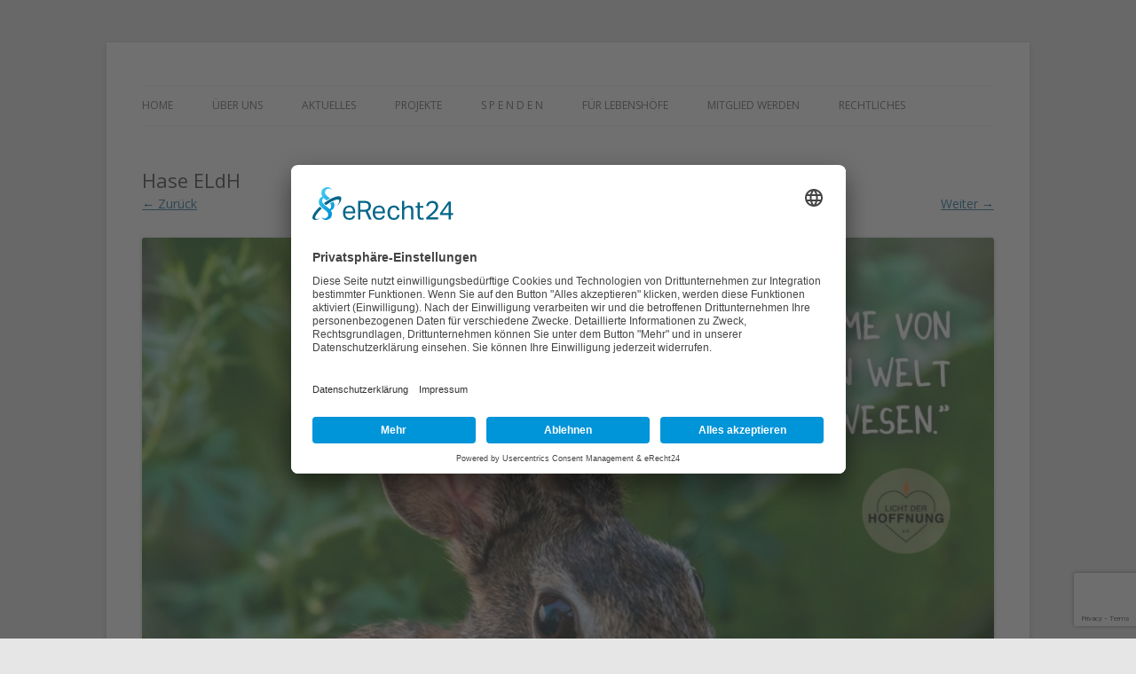

--- FILE ---
content_type: text/html; charset=UTF-8
request_url: https://www.ein-licht-der-hoffnung.de/ein-licht-der-hoffnung-fuer-tiere-und-menschen-in-not-2/hase-eldh/
body_size: 11390
content:
<!DOCTYPE html>
<!--[if IE 7]>
<html class="ie ie7" lang="de">
<![endif]-->
<!--[if IE 8]>
<html class="ie ie8" lang="de">
<![endif]-->
<!--[if !(IE 7) & !(IE 8)]><!-->
<html lang="de">
<!--<![endif]-->
<head>
<meta charset="UTF-8" />
<meta name="viewport" content="width=device-width" />
<title>Hase ELdH - Ein Licht der Hoffnung e.V.</title>
<link rel="profile" href="https://gmpg.org/xfn/11" />
<link rel="pingback" href="https://www.ein-licht-der-hoffnung.de/xmlrpc.php">
<!--[if lt IE 9]>
<script src="https://www.ein-licht-der-hoffnung.de/wp-content/themes/twentytwelve/js/html5.js?ver=3.7.0" type="text/javascript"></script>
<![endif]-->
<meta name='robots' content='index, follow, max-image-preview:large, max-snippet:-1, max-video-preview:-1' />
	<style>img:is([sizes="auto" i], [sizes^="auto," i]) { contain-intrinsic-size: 3000px 1500px }</style>
	
	<!-- This site is optimized with the Yoast SEO plugin v24.7 - https://yoast.com/wordpress/plugins/seo/ -->
	<link rel="canonical" href="https://www.ein-licht-der-hoffnung.de/ein-licht-der-hoffnung-fuer-tiere-und-menschen-in-not-2/hase-eldh/" />
	<meta property="og:locale" content="de_DE" />
	<meta property="og:type" content="article" />
	<meta property="og:title" content="Hase ELdH - Ein Licht der Hoffnung e.V." />
	<meta property="og:url" content="https://www.ein-licht-der-hoffnung.de/ein-licht-der-hoffnung-fuer-tiere-und-menschen-in-not-2/hase-eldh/" />
	<meta property="og:site_name" content="Ein Licht der Hoffnung e.V." />
	<meta property="og:image" content="https://www.ein-licht-der-hoffnung.de/ein-licht-der-hoffnung-fuer-tiere-und-menschen-in-not-2/hase-eldh" />
	<meta property="og:image:width" content="1823" />
	<meta property="og:image:height" content="1315" />
	<meta property="og:image:type" content="image/jpeg" />
	<meta name="twitter:card" content="summary_large_image" />
	<script type="application/ld+json" class="yoast-schema-graph">{"@context":"https://schema.org","@graph":[{"@type":"WebPage","@id":"https://www.ein-licht-der-hoffnung.de/ein-licht-der-hoffnung-fuer-tiere-und-menschen-in-not-2/hase-eldh/","url":"https://www.ein-licht-der-hoffnung.de/ein-licht-der-hoffnung-fuer-tiere-und-menschen-in-not-2/hase-eldh/","name":"Hase ELdH - Ein Licht der Hoffnung e.V.","isPartOf":{"@id":"https://www.ein-licht-der-hoffnung.de/#website"},"primaryImageOfPage":{"@id":"https://www.ein-licht-der-hoffnung.de/ein-licht-der-hoffnung-fuer-tiere-und-menschen-in-not-2/hase-eldh/#primaryimage"},"image":{"@id":"https://www.ein-licht-der-hoffnung.de/ein-licht-der-hoffnung-fuer-tiere-und-menschen-in-not-2/hase-eldh/#primaryimage"},"thumbnailUrl":"https://www.ein-licht-der-hoffnung.de/wp-content/uploads/2022/01/Hase-ELdH.jpg","datePublished":"2022-01-20T16:13:49+00:00","breadcrumb":{"@id":"https://www.ein-licht-der-hoffnung.de/ein-licht-der-hoffnung-fuer-tiere-und-menschen-in-not-2/hase-eldh/#breadcrumb"},"inLanguage":"de","potentialAction":[{"@type":"ReadAction","target":["https://www.ein-licht-der-hoffnung.de/ein-licht-der-hoffnung-fuer-tiere-und-menschen-in-not-2/hase-eldh/"]}]},{"@type":"ImageObject","inLanguage":"de","@id":"https://www.ein-licht-der-hoffnung.de/ein-licht-der-hoffnung-fuer-tiere-und-menschen-in-not-2/hase-eldh/#primaryimage","url":"https://www.ein-licht-der-hoffnung.de/wp-content/uploads/2022/01/Hase-ELdH.jpg","contentUrl":"https://www.ein-licht-der-hoffnung.de/wp-content/uploads/2022/01/Hase-ELdH.jpg","width":1823,"height":1315},{"@type":"BreadcrumbList","@id":"https://www.ein-licht-der-hoffnung.de/ein-licht-der-hoffnung-fuer-tiere-und-menschen-in-not-2/hase-eldh/#breadcrumb","itemListElement":[{"@type":"ListItem","position":1,"name":"Startseite","item":"https://www.ein-licht-der-hoffnung.de/"},{"@type":"ListItem","position":2,"name":"Ein Licht der Hoffnung für Tiere und Menschen","item":"https://www.ein-licht-der-hoffnung.de/"},{"@type":"ListItem","position":3,"name":"Hase ELdH"}]},{"@type":"WebSite","@id":"https://www.ein-licht-der-hoffnung.de/#website","url":"https://www.ein-licht-der-hoffnung.de/","name":"Ein Licht der Hoffnung e.V.","description":"Lebenshilfe für Lebenshöfe und Tiere in Not","potentialAction":[{"@type":"SearchAction","target":{"@type":"EntryPoint","urlTemplate":"https://www.ein-licht-der-hoffnung.de/?s={search_term_string}"},"query-input":{"@type":"PropertyValueSpecification","valueRequired":true,"valueName":"search_term_string"}}],"inLanguage":"de"}]}</script>
	<!-- / Yoast SEO plugin. -->


<link rel="alternate" type="application/rss+xml" title="Ein Licht der Hoffnung e.V. &raquo; Feed" href="https://www.ein-licht-der-hoffnung.de/feed/" />
<link rel="alternate" type="application/rss+xml" title="Ein Licht der Hoffnung e.V. &raquo; Kommentar-Feed" href="https://www.ein-licht-der-hoffnung.de/comments/feed/" />
<script type="text/javascript">
/* <![CDATA[ */
window._wpemojiSettings = {"baseUrl":"https:\/\/s.w.org\/images\/core\/emoji\/15.0.3\/72x72\/","ext":".png","svgUrl":"https:\/\/s.w.org\/images\/core\/emoji\/15.0.3\/svg\/","svgExt":".svg","source":{"concatemoji":"https:\/\/www.ein-licht-der-hoffnung.de\/wp-includes\/js\/wp-emoji-release.min.js?ver=6.7.4"}};
/*! This file is auto-generated */
!function(i,n){var o,s,e;function c(e){try{var t={supportTests:e,timestamp:(new Date).valueOf()};sessionStorage.setItem(o,JSON.stringify(t))}catch(e){}}function p(e,t,n){e.clearRect(0,0,e.canvas.width,e.canvas.height),e.fillText(t,0,0);var t=new Uint32Array(e.getImageData(0,0,e.canvas.width,e.canvas.height).data),r=(e.clearRect(0,0,e.canvas.width,e.canvas.height),e.fillText(n,0,0),new Uint32Array(e.getImageData(0,0,e.canvas.width,e.canvas.height).data));return t.every(function(e,t){return e===r[t]})}function u(e,t,n){switch(t){case"flag":return n(e,"\ud83c\udff3\ufe0f\u200d\u26a7\ufe0f","\ud83c\udff3\ufe0f\u200b\u26a7\ufe0f")?!1:!n(e,"\ud83c\uddfa\ud83c\uddf3","\ud83c\uddfa\u200b\ud83c\uddf3")&&!n(e,"\ud83c\udff4\udb40\udc67\udb40\udc62\udb40\udc65\udb40\udc6e\udb40\udc67\udb40\udc7f","\ud83c\udff4\u200b\udb40\udc67\u200b\udb40\udc62\u200b\udb40\udc65\u200b\udb40\udc6e\u200b\udb40\udc67\u200b\udb40\udc7f");case"emoji":return!n(e,"\ud83d\udc26\u200d\u2b1b","\ud83d\udc26\u200b\u2b1b")}return!1}function f(e,t,n){var r="undefined"!=typeof WorkerGlobalScope&&self instanceof WorkerGlobalScope?new OffscreenCanvas(300,150):i.createElement("canvas"),a=r.getContext("2d",{willReadFrequently:!0}),o=(a.textBaseline="top",a.font="600 32px Arial",{});return e.forEach(function(e){o[e]=t(a,e,n)}),o}function t(e){var t=i.createElement("script");t.src=e,t.defer=!0,i.head.appendChild(t)}"undefined"!=typeof Promise&&(o="wpEmojiSettingsSupports",s=["flag","emoji"],n.supports={everything:!0,everythingExceptFlag:!0},e=new Promise(function(e){i.addEventListener("DOMContentLoaded",e,{once:!0})}),new Promise(function(t){var n=function(){try{var e=JSON.parse(sessionStorage.getItem(o));if("object"==typeof e&&"number"==typeof e.timestamp&&(new Date).valueOf()<e.timestamp+604800&&"object"==typeof e.supportTests)return e.supportTests}catch(e){}return null}();if(!n){if("undefined"!=typeof Worker&&"undefined"!=typeof OffscreenCanvas&&"undefined"!=typeof URL&&URL.createObjectURL&&"undefined"!=typeof Blob)try{var e="postMessage("+f.toString()+"("+[JSON.stringify(s),u.toString(),p.toString()].join(",")+"));",r=new Blob([e],{type:"text/javascript"}),a=new Worker(URL.createObjectURL(r),{name:"wpTestEmojiSupports"});return void(a.onmessage=function(e){c(n=e.data),a.terminate(),t(n)})}catch(e){}c(n=f(s,u,p))}t(n)}).then(function(e){for(var t in e)n.supports[t]=e[t],n.supports.everything=n.supports.everything&&n.supports[t],"flag"!==t&&(n.supports.everythingExceptFlag=n.supports.everythingExceptFlag&&n.supports[t]);n.supports.everythingExceptFlag=n.supports.everythingExceptFlag&&!n.supports.flag,n.DOMReady=!1,n.readyCallback=function(){n.DOMReady=!0}}).then(function(){return e}).then(function(){var e;n.supports.everything||(n.readyCallback(),(e=n.source||{}).concatemoji?t(e.concatemoji):e.wpemoji&&e.twemoji&&(t(e.twemoji),t(e.wpemoji)))}))}((window,document),window._wpemojiSettings);
/* ]]> */
</script>
<style id='wp-emoji-styles-inline-css' type='text/css'>

	img.wp-smiley, img.emoji {
		display: inline !important;
		border: none !important;
		box-shadow: none !important;
		height: 1em !important;
		width: 1em !important;
		margin: 0 0.07em !important;
		vertical-align: -0.1em !important;
		background: none !important;
		padding: 0 !important;
	}
</style>
<link rel='stylesheet' id='wp-block-library-css' href='https://www.ein-licht-der-hoffnung.de/wp-includes/css/dist/block-library/style.min.css?ver=6.7.4' type='text/css' media='all' />
<style id='wp-block-library-theme-inline-css' type='text/css'>
.wp-block-audio :where(figcaption){color:#555;font-size:13px;text-align:center}.is-dark-theme .wp-block-audio :where(figcaption){color:#ffffffa6}.wp-block-audio{margin:0 0 1em}.wp-block-code{border:1px solid #ccc;border-radius:4px;font-family:Menlo,Consolas,monaco,monospace;padding:.8em 1em}.wp-block-embed :where(figcaption){color:#555;font-size:13px;text-align:center}.is-dark-theme .wp-block-embed :where(figcaption){color:#ffffffa6}.wp-block-embed{margin:0 0 1em}.blocks-gallery-caption{color:#555;font-size:13px;text-align:center}.is-dark-theme .blocks-gallery-caption{color:#ffffffa6}:root :where(.wp-block-image figcaption){color:#555;font-size:13px;text-align:center}.is-dark-theme :root :where(.wp-block-image figcaption){color:#ffffffa6}.wp-block-image{margin:0 0 1em}.wp-block-pullquote{border-bottom:4px solid;border-top:4px solid;color:currentColor;margin-bottom:1.75em}.wp-block-pullquote cite,.wp-block-pullquote footer,.wp-block-pullquote__citation{color:currentColor;font-size:.8125em;font-style:normal;text-transform:uppercase}.wp-block-quote{border-left:.25em solid;margin:0 0 1.75em;padding-left:1em}.wp-block-quote cite,.wp-block-quote footer{color:currentColor;font-size:.8125em;font-style:normal;position:relative}.wp-block-quote:where(.has-text-align-right){border-left:none;border-right:.25em solid;padding-left:0;padding-right:1em}.wp-block-quote:where(.has-text-align-center){border:none;padding-left:0}.wp-block-quote.is-large,.wp-block-quote.is-style-large,.wp-block-quote:where(.is-style-plain){border:none}.wp-block-search .wp-block-search__label{font-weight:700}.wp-block-search__button{border:1px solid #ccc;padding:.375em .625em}:where(.wp-block-group.has-background){padding:1.25em 2.375em}.wp-block-separator.has-css-opacity{opacity:.4}.wp-block-separator{border:none;border-bottom:2px solid;margin-left:auto;margin-right:auto}.wp-block-separator.has-alpha-channel-opacity{opacity:1}.wp-block-separator:not(.is-style-wide):not(.is-style-dots){width:100px}.wp-block-separator.has-background:not(.is-style-dots){border-bottom:none;height:1px}.wp-block-separator.has-background:not(.is-style-wide):not(.is-style-dots){height:2px}.wp-block-table{margin:0 0 1em}.wp-block-table td,.wp-block-table th{word-break:normal}.wp-block-table :where(figcaption){color:#555;font-size:13px;text-align:center}.is-dark-theme .wp-block-table :where(figcaption){color:#ffffffa6}.wp-block-video :where(figcaption){color:#555;font-size:13px;text-align:center}.is-dark-theme .wp-block-video :where(figcaption){color:#ffffffa6}.wp-block-video{margin:0 0 1em}:root :where(.wp-block-template-part.has-background){margin-bottom:0;margin-top:0;padding:1.25em 2.375em}
</style>
<link rel='stylesheet' id='wpda_form_gutenberg_css-css' href='https://www.ein-licht-der-hoffnung.de/wp-content/plugins/contact-forms-builder/wpdevart-inc/gutenberg/style.css?ver=6.7.4' type='text/css' media='all' />
<style id='classic-theme-styles-inline-css' type='text/css'>
/*! This file is auto-generated */
.wp-block-button__link{color:#fff;background-color:#32373c;border-radius:9999px;box-shadow:none;text-decoration:none;padding:calc(.667em + 2px) calc(1.333em + 2px);font-size:1.125em}.wp-block-file__button{background:#32373c;color:#fff;text-decoration:none}
</style>
<style id='global-styles-inline-css' type='text/css'>
:root{--wp--preset--aspect-ratio--square: 1;--wp--preset--aspect-ratio--4-3: 4/3;--wp--preset--aspect-ratio--3-4: 3/4;--wp--preset--aspect-ratio--3-2: 3/2;--wp--preset--aspect-ratio--2-3: 2/3;--wp--preset--aspect-ratio--16-9: 16/9;--wp--preset--aspect-ratio--9-16: 9/16;--wp--preset--color--black: #000000;--wp--preset--color--cyan-bluish-gray: #abb8c3;--wp--preset--color--white: #fff;--wp--preset--color--pale-pink: #f78da7;--wp--preset--color--vivid-red: #cf2e2e;--wp--preset--color--luminous-vivid-orange: #ff6900;--wp--preset--color--luminous-vivid-amber: #fcb900;--wp--preset--color--light-green-cyan: #7bdcb5;--wp--preset--color--vivid-green-cyan: #00d084;--wp--preset--color--pale-cyan-blue: #8ed1fc;--wp--preset--color--vivid-cyan-blue: #0693e3;--wp--preset--color--vivid-purple: #9b51e0;--wp--preset--color--blue: #21759b;--wp--preset--color--dark-gray: #444;--wp--preset--color--medium-gray: #9f9f9f;--wp--preset--color--light-gray: #e6e6e6;--wp--preset--gradient--vivid-cyan-blue-to-vivid-purple: linear-gradient(135deg,rgba(6,147,227,1) 0%,rgb(155,81,224) 100%);--wp--preset--gradient--light-green-cyan-to-vivid-green-cyan: linear-gradient(135deg,rgb(122,220,180) 0%,rgb(0,208,130) 100%);--wp--preset--gradient--luminous-vivid-amber-to-luminous-vivid-orange: linear-gradient(135deg,rgba(252,185,0,1) 0%,rgba(255,105,0,1) 100%);--wp--preset--gradient--luminous-vivid-orange-to-vivid-red: linear-gradient(135deg,rgba(255,105,0,1) 0%,rgb(207,46,46) 100%);--wp--preset--gradient--very-light-gray-to-cyan-bluish-gray: linear-gradient(135deg,rgb(238,238,238) 0%,rgb(169,184,195) 100%);--wp--preset--gradient--cool-to-warm-spectrum: linear-gradient(135deg,rgb(74,234,220) 0%,rgb(151,120,209) 20%,rgb(207,42,186) 40%,rgb(238,44,130) 60%,rgb(251,105,98) 80%,rgb(254,248,76) 100%);--wp--preset--gradient--blush-light-purple: linear-gradient(135deg,rgb(255,206,236) 0%,rgb(152,150,240) 100%);--wp--preset--gradient--blush-bordeaux: linear-gradient(135deg,rgb(254,205,165) 0%,rgb(254,45,45) 50%,rgb(107,0,62) 100%);--wp--preset--gradient--luminous-dusk: linear-gradient(135deg,rgb(255,203,112) 0%,rgb(199,81,192) 50%,rgb(65,88,208) 100%);--wp--preset--gradient--pale-ocean: linear-gradient(135deg,rgb(255,245,203) 0%,rgb(182,227,212) 50%,rgb(51,167,181) 100%);--wp--preset--gradient--electric-grass: linear-gradient(135deg,rgb(202,248,128) 0%,rgb(113,206,126) 100%);--wp--preset--gradient--midnight: linear-gradient(135deg,rgb(2,3,129) 0%,rgb(40,116,252) 100%);--wp--preset--font-size--small: 13px;--wp--preset--font-size--medium: 20px;--wp--preset--font-size--large: 36px;--wp--preset--font-size--x-large: 42px;--wp--preset--spacing--20: 0.44rem;--wp--preset--spacing--30: 0.67rem;--wp--preset--spacing--40: 1rem;--wp--preset--spacing--50: 1.5rem;--wp--preset--spacing--60: 2.25rem;--wp--preset--spacing--70: 3.38rem;--wp--preset--spacing--80: 5.06rem;--wp--preset--shadow--natural: 6px 6px 9px rgba(0, 0, 0, 0.2);--wp--preset--shadow--deep: 12px 12px 50px rgba(0, 0, 0, 0.4);--wp--preset--shadow--sharp: 6px 6px 0px rgba(0, 0, 0, 0.2);--wp--preset--shadow--outlined: 6px 6px 0px -3px rgba(255, 255, 255, 1), 6px 6px rgba(0, 0, 0, 1);--wp--preset--shadow--crisp: 6px 6px 0px rgba(0, 0, 0, 1);}:where(.is-layout-flex){gap: 0.5em;}:where(.is-layout-grid){gap: 0.5em;}body .is-layout-flex{display: flex;}.is-layout-flex{flex-wrap: wrap;align-items: center;}.is-layout-flex > :is(*, div){margin: 0;}body .is-layout-grid{display: grid;}.is-layout-grid > :is(*, div){margin: 0;}:where(.wp-block-columns.is-layout-flex){gap: 2em;}:where(.wp-block-columns.is-layout-grid){gap: 2em;}:where(.wp-block-post-template.is-layout-flex){gap: 1.25em;}:where(.wp-block-post-template.is-layout-grid){gap: 1.25em;}.has-black-color{color: var(--wp--preset--color--black) !important;}.has-cyan-bluish-gray-color{color: var(--wp--preset--color--cyan-bluish-gray) !important;}.has-white-color{color: var(--wp--preset--color--white) !important;}.has-pale-pink-color{color: var(--wp--preset--color--pale-pink) !important;}.has-vivid-red-color{color: var(--wp--preset--color--vivid-red) !important;}.has-luminous-vivid-orange-color{color: var(--wp--preset--color--luminous-vivid-orange) !important;}.has-luminous-vivid-amber-color{color: var(--wp--preset--color--luminous-vivid-amber) !important;}.has-light-green-cyan-color{color: var(--wp--preset--color--light-green-cyan) !important;}.has-vivid-green-cyan-color{color: var(--wp--preset--color--vivid-green-cyan) !important;}.has-pale-cyan-blue-color{color: var(--wp--preset--color--pale-cyan-blue) !important;}.has-vivid-cyan-blue-color{color: var(--wp--preset--color--vivid-cyan-blue) !important;}.has-vivid-purple-color{color: var(--wp--preset--color--vivid-purple) !important;}.has-black-background-color{background-color: var(--wp--preset--color--black) !important;}.has-cyan-bluish-gray-background-color{background-color: var(--wp--preset--color--cyan-bluish-gray) !important;}.has-white-background-color{background-color: var(--wp--preset--color--white) !important;}.has-pale-pink-background-color{background-color: var(--wp--preset--color--pale-pink) !important;}.has-vivid-red-background-color{background-color: var(--wp--preset--color--vivid-red) !important;}.has-luminous-vivid-orange-background-color{background-color: var(--wp--preset--color--luminous-vivid-orange) !important;}.has-luminous-vivid-amber-background-color{background-color: var(--wp--preset--color--luminous-vivid-amber) !important;}.has-light-green-cyan-background-color{background-color: var(--wp--preset--color--light-green-cyan) !important;}.has-vivid-green-cyan-background-color{background-color: var(--wp--preset--color--vivid-green-cyan) !important;}.has-pale-cyan-blue-background-color{background-color: var(--wp--preset--color--pale-cyan-blue) !important;}.has-vivid-cyan-blue-background-color{background-color: var(--wp--preset--color--vivid-cyan-blue) !important;}.has-vivid-purple-background-color{background-color: var(--wp--preset--color--vivid-purple) !important;}.has-black-border-color{border-color: var(--wp--preset--color--black) !important;}.has-cyan-bluish-gray-border-color{border-color: var(--wp--preset--color--cyan-bluish-gray) !important;}.has-white-border-color{border-color: var(--wp--preset--color--white) !important;}.has-pale-pink-border-color{border-color: var(--wp--preset--color--pale-pink) !important;}.has-vivid-red-border-color{border-color: var(--wp--preset--color--vivid-red) !important;}.has-luminous-vivid-orange-border-color{border-color: var(--wp--preset--color--luminous-vivid-orange) !important;}.has-luminous-vivid-amber-border-color{border-color: var(--wp--preset--color--luminous-vivid-amber) !important;}.has-light-green-cyan-border-color{border-color: var(--wp--preset--color--light-green-cyan) !important;}.has-vivid-green-cyan-border-color{border-color: var(--wp--preset--color--vivid-green-cyan) !important;}.has-pale-cyan-blue-border-color{border-color: var(--wp--preset--color--pale-cyan-blue) !important;}.has-vivid-cyan-blue-border-color{border-color: var(--wp--preset--color--vivid-cyan-blue) !important;}.has-vivid-purple-border-color{border-color: var(--wp--preset--color--vivid-purple) !important;}.has-vivid-cyan-blue-to-vivid-purple-gradient-background{background: var(--wp--preset--gradient--vivid-cyan-blue-to-vivid-purple) !important;}.has-light-green-cyan-to-vivid-green-cyan-gradient-background{background: var(--wp--preset--gradient--light-green-cyan-to-vivid-green-cyan) !important;}.has-luminous-vivid-amber-to-luminous-vivid-orange-gradient-background{background: var(--wp--preset--gradient--luminous-vivid-amber-to-luminous-vivid-orange) !important;}.has-luminous-vivid-orange-to-vivid-red-gradient-background{background: var(--wp--preset--gradient--luminous-vivid-orange-to-vivid-red) !important;}.has-very-light-gray-to-cyan-bluish-gray-gradient-background{background: var(--wp--preset--gradient--very-light-gray-to-cyan-bluish-gray) !important;}.has-cool-to-warm-spectrum-gradient-background{background: var(--wp--preset--gradient--cool-to-warm-spectrum) !important;}.has-blush-light-purple-gradient-background{background: var(--wp--preset--gradient--blush-light-purple) !important;}.has-blush-bordeaux-gradient-background{background: var(--wp--preset--gradient--blush-bordeaux) !important;}.has-luminous-dusk-gradient-background{background: var(--wp--preset--gradient--luminous-dusk) !important;}.has-pale-ocean-gradient-background{background: var(--wp--preset--gradient--pale-ocean) !important;}.has-electric-grass-gradient-background{background: var(--wp--preset--gradient--electric-grass) !important;}.has-midnight-gradient-background{background: var(--wp--preset--gradient--midnight) !important;}.has-small-font-size{font-size: var(--wp--preset--font-size--small) !important;}.has-medium-font-size{font-size: var(--wp--preset--font-size--medium) !important;}.has-large-font-size{font-size: var(--wp--preset--font-size--large) !important;}.has-x-large-font-size{font-size: var(--wp--preset--font-size--x-large) !important;}
:where(.wp-block-post-template.is-layout-flex){gap: 1.25em;}:where(.wp-block-post-template.is-layout-grid){gap: 1.25em;}
:where(.wp-block-columns.is-layout-flex){gap: 2em;}:where(.wp-block-columns.is-layout-grid){gap: 2em;}
:root :where(.wp-block-pullquote){font-size: 1.5em;line-height: 1.6;}
</style>
<link rel='stylesheet' id='fmgc-public-style-css' href='https://www.ein-licht-der-hoffnung.de/wp-content/plugins/footer-mega-grid-columns/assets/css/fmgc-css.css?ver=1.4.2' type='text/css' media='all' />
<link rel='stylesheet' id='twentytwelve-fonts-css' href='https://www.ein-licht-der-hoffnung.de/wp-content/uploads/fonts/c8166773ce15e1e4d0b08025e808e578/font.css?v=1761389668' type='text/css' media='all' />
<link rel='stylesheet' id='twentytwelve-style-css' href='https://www.ein-licht-der-hoffnung.de/wp-content/themes/twentytwelve/style.css?ver=20221101' type='text/css' media='all' />
<link rel='stylesheet' id='twentytwelve-block-style-css' href='https://www.ein-licht-der-hoffnung.de/wp-content/themes/twentytwelve/css/blocks.css?ver=20190406' type='text/css' media='all' />
<!--[if lt IE 9]>
<link rel='stylesheet' id='twentytwelve-ie-css' href='https://www.ein-licht-der-hoffnung.de/wp-content/themes/twentytwelve/css/ie.css?ver=20150214' type='text/css' media='all' />
<![endif]-->
<script type="text/javascript" src="https://www.ein-licht-der-hoffnung.de/wp-includes/js/jquery/jquery.min.js?ver=3.7.1" id="jquery-core-js"></script>
<script type="text/javascript" src="https://www.ein-licht-der-hoffnung.de/wp-includes/js/jquery/jquery-migrate.min.js?ver=3.4.1" id="jquery-migrate-js"></script>
<link rel="https://api.w.org/" href="https://www.ein-licht-der-hoffnung.de/wp-json/" /><link rel="alternate" title="JSON" type="application/json" href="https://www.ein-licht-der-hoffnung.de/wp-json/wp/v2/media/1737" /><link rel="EditURI" type="application/rsd+xml" title="RSD" href="https://www.ein-licht-der-hoffnung.de/xmlrpc.php?rsd" />
<meta name="generator" content="WordPress 6.7.4" />
<link rel='shortlink' href='https://www.ein-licht-der-hoffnung.de/?p=1737' />
<link rel="alternate" title="oEmbed (JSON)" type="application/json+oembed" href="https://www.ein-licht-der-hoffnung.de/wp-json/oembed/1.0/embed?url=https%3A%2F%2Fwww.ein-licht-der-hoffnung.de%2Fein-licht-der-hoffnung-fuer-tiere-und-menschen-in-not-2%2Fhase-eldh%2F" />
<link rel="alternate" title="oEmbed (XML)" type="text/xml+oembed" href="https://www.ein-licht-der-hoffnung.de/wp-json/oembed/1.0/embed?url=https%3A%2F%2Fwww.ein-licht-der-hoffnung.de%2Fein-licht-der-hoffnung-fuer-tiere-und-menschen-in-not-2%2Fhase-eldh%2F&#038;format=xml" />
<script type="text/javascript">if(!window._buttonizer) { window._buttonizer = {}; };var _buttonizer_page_data = {"language":"de"};window._buttonizer.data = { ..._buttonizer_page_data, ...window._buttonizer.data };</script><style type='text/css'>
				iframe{
					max-width: 100%;
					border: 0px;
				}
			</style><meta name="generator" content="Powered by WPBakery Page Builder - drag and drop page builder for WordPress."/>
	<style type="text/css" id="twentytwelve-header-css">
		.site-title,
	.site-description {
		position: absolute;
		clip: rect(1px 1px 1px 1px); /* IE7 */
		clip: rect(1px, 1px, 1px, 1px);
	}
			</style>
	<noscript><style> .wpb_animate_when_almost_visible { opacity: 1; }</style></noscript></head>

<body class="attachment attachment-template-default attachmentid-1737 attachment-jpeg wp-embed-responsive custom-font-enabled single-author wpb-js-composer js-comp-ver-6.10.0 vc_responsive">

<div id="page" class="hfeed site">
	<header id="masthead" class="site-header">
		<hgroup>
			<h1 class="site-title"><a href="https://www.ein-licht-der-hoffnung.de/" title="Ein Licht der Hoffnung e.V." rel="home">Ein Licht der Hoffnung e.V.</a></h1>
			<h2 class="site-description">Lebenshilfe für Lebenshöfe und Tiere in Not</h2>
		</hgroup>

		<nav id="site-navigation" class="main-navigation">
			<button class="menu-toggle">Menü</button>
			<a class="assistive-text" href="#content" title="Zum Inhalt springen">Zum Inhalt springen</a>
			<div class="menu-menu-1-container"><ul id="menu-menu-1" class="nav-menu"><li id="menu-item-10" class="menu-item menu-item-type-custom menu-item-object-custom menu-item-home menu-item-10"><a href="https://www.ein-licht-der-hoffnung.de/">Home</a></li>
<li id="menu-item-63" class="menu-item menu-item-type-custom menu-item-object-custom menu-item-has-children menu-item-63"><a href="https://www.ein-licht-der-hoffnung.de/ueber-uns/vision-leitbild/">Über uns</a>
<ul class="sub-menu">
	<li id="menu-item-61" class="menu-item menu-item-type-post_type menu-item-object-page menu-item-61"><a href="https://www.ein-licht-der-hoffnung.de/ueber-uns/vision-leitbild/">Vision &#038; Leitbild</a></li>
	<li id="menu-item-1321" class="menu-item menu-item-type-post_type menu-item-object-page menu-item-1321"><a href="https://www.ein-licht-der-hoffnung.de/ueber-uns/film/">Dokumentarfilm &#8222;Im Licht der Hoffnung&#8220;</a></li>
	<li id="menu-item-62" class="menu-item menu-item-type-post_type menu-item-object-page menu-item-62"><a href="https://www.ein-licht-der-hoffnung.de/ueber-uns/entstehung-des-vereins/">Entstehung des Vereins</a></li>
	<li id="menu-item-401" class="menu-item menu-item-type-post_type menu-item-object-page menu-item-401"><a href="https://www.ein-licht-der-hoffnung.de/ueber-uns/team/">Vorstand &#038; Gründungsteam</a></li>
	<li id="menu-item-58" class="menu-item menu-item-type-post_type menu-item-object-page menu-item-58"><a href="https://www.ein-licht-der-hoffnung.de/ueber-uns/transparenz/">Transparenz</a></li>
	<li id="menu-item-409" class="menu-item menu-item-type-post_type menu-item-object-page menu-item-409"><a href="https://www.ein-licht-der-hoffnung.de/ueber-uns/satzung/">Satzung</a></li>
</ul>
</li>
<li id="menu-item-303" class="menu-item menu-item-type-custom menu-item-object-custom menu-item-has-children menu-item-303"><a href="https://www.ein-licht-der-hoffnung.de/aktuelles/termine/">Aktuelles</a>
<ul class="sub-menu">
	<li id="menu-item-321" class="menu-item menu-item-type-post_type menu-item-object-page menu-item-321"><a href="https://www.ein-licht-der-hoffnung.de/aktuelles/termine/">Termine</a></li>
	<li id="menu-item-219" class="menu-item menu-item-type-post_type menu-item-object-page menu-item-219"><a href="https://www.ein-licht-der-hoffnung.de/aktuelles/presse/">Presse</a></li>
	<li id="menu-item-832" class="menu-item menu-item-type-post_type menu-item-object-page menu-item-832"><a href="https://www.ein-licht-der-hoffnung.de/aktuelles/newsletter/">Newsletter</a></li>
</ul>
</li>
<li id="menu-item-304" class="menu-item menu-item-type-custom menu-item-object-custom menu-item-has-children menu-item-304"><a href="https://www.ein-licht-der-hoffnung.de/projekte/lebenshilfe-fuer-lebenshoefe/">Projekte</a>
<ul class="sub-menu">
	<li id="menu-item-101" class="menu-item menu-item-type-post_type menu-item-object-page menu-item-has-children menu-item-101"><a href="https://www.ein-licht-der-hoffnung.de/projekte/lebenshilfe-fuer-lebenshoefe/">Lebenshöfe und Tiere in Not</a>
	<ul class="sub-menu">
		<li id="menu-item-899" class="menu-item menu-item-type-post_type menu-item-object-page menu-item-899"><a href="https://www.ein-licht-der-hoffnung.de/projekte/lebenshof-ein-licht-der-hoffnung/projektbeteiligungen/">Geförderte Projekte</a></li>
		<li id="menu-item-1013" class="menu-item menu-item-type-post_type menu-item-object-page menu-item-1013"><a href="https://www.ein-licht-der-hoffnung.de/projekte/lebenshilfe-fuer-lebenshoefe/tierschutzgemeinschaft-stellichte/">Tierschutzgemeinschaft e.V. in Stellichte</a></li>
		<li id="menu-item-544" class="menu-item menu-item-type-post_type menu-item-object-page menu-item-544"><a href="https://www.ein-licht-der-hoffnung.de/projekte/lebenshilfe-fuer-lebenshoefe/amelies-lebenshof/">Amelies Lebenshof</a></li>
		<li id="menu-item-858" class="menu-item menu-item-type-post_type menu-item-object-page menu-item-858"><a href="https://www.ein-licht-der-hoffnung.de/projekte/lebenshilfe-fuer-lebenshoefe/rinderrettung-muskat-imst/">Rinderrettung Muskat &#038; Imst</a></li>
		<li id="menu-item-1027" class="menu-item menu-item-type-post_type menu-item-object-page menu-item-1027"><a href="https://www.ein-licht-der-hoffnung.de/projekte/lebenshilfe-fuer-lebenshoefe/hilfe-fuer-nima/">Rinderrettung Rumänien</a></li>
	</ul>
</li>
	<li id="menu-item-319" class="menu-item menu-item-type-post_type menu-item-object-page menu-item-has-children menu-item-319"><a href="https://www.ein-licht-der-hoffnung.de/projekte/mahnwachen/">Mahnwachenaktionstage</a>
	<ul class="sub-menu">
		<li id="menu-item-382" class="menu-item menu-item-type-post_type menu-item-object-page menu-item-382"><a href="https://www.ein-licht-der-hoffnung.de/projekte/mahnwachen/bildergalerie-mahnwachen/">Bildergalerie</a></li>
	</ul>
</li>
	<li id="menu-item-508" class="menu-item menu-item-type-custom menu-item-object-custom menu-item-has-children menu-item-508"><a href="https://www.ein-licht-der-hoffnung.de/projekte/petitionen/petition-schlachthof/">Petitionen</a>
	<ul class="sub-menu">
		<li id="menu-item-530" class="menu-item menu-item-type-post_type menu-item-object-page menu-item-530"><a href="https://www.ein-licht-der-hoffnung.de/projekte/petitionen/petition-schlachthof/">Videoüberwachung Schlachthöfe</a></li>
		<li id="menu-item-507" class="menu-item menu-item-type-post_type menu-item-object-page menu-item-507"><a href="https://www.ein-licht-der-hoffnung.de/projekte/petitionen/schlachthof-muenchen/">Schlachthof München</a></li>
	</ul>
</li>
	<li id="menu-item-862" class="menu-item menu-item-type-post_type menu-item-object-page menu-item-862"><a href="https://www.ein-licht-der-hoffnung.de/projekte/protestaktionen-2/">Protestaktionen</a></li>
	<li id="menu-item-107" class="menu-item menu-item-type-post_type menu-item-object-page menu-item-has-children menu-item-107"><a href="https://www.ein-licht-der-hoffnung.de/projekte/aufklaerungsarbeit/">Vegane Lebensweise</a>
	<ul class="sub-menu">
		<li id="menu-item-1662" class="menu-item menu-item-type-post_type menu-item-object-page menu-item-1662"><a href="https://www.ein-licht-der-hoffnung.de/projekte/aufklaerungsarbeit/broschuere/">Broschüre</a></li>
	</ul>
</li>
	<li id="menu-item-449" class="menu-item menu-item-type-post_type menu-item-object-page menu-item-449"><a href="https://www.ein-licht-der-hoffnung.de/projekte/lebenshof-ein-licht-der-hoffnung/">Lebenshof „Ein Licht der Hoffnung“</a></li>
</ul>
</li>
<li id="menu-item-790" class="menu-item menu-item-type-custom menu-item-object-custom menu-item-has-children menu-item-790"><a href="https://www.ein-licht-der-hoffnung.de/mitmachen/spenden/">S P E N D E N</a>
<ul class="sub-menu">
	<li id="menu-item-789" class="menu-item menu-item-type-post_type menu-item-object-page menu-item-789"><a href="https://www.ein-licht-der-hoffnung.de/mitmachen/spenden/">Spendenmöglichkeiten</a></li>
	<li id="menu-item-123" class="menu-item menu-item-type-post_type menu-item-object-page menu-item-123"><a href="https://www.ein-licht-der-hoffnung.de/mitmachen/mitgliedschaft/">Mitglied werden</a></li>
	<li id="menu-item-1258" class="menu-item menu-item-type-post_type menu-item-object-page menu-item-1258"><a href="https://www.ein-licht-der-hoffnung.de/mitmachen/merchandising/">Shoppen &#038; Helfen</a></li>
	<li id="menu-item-1503" class="menu-item menu-item-type-post_type menu-item-object-page menu-item-1503"><a href="https://www.ein-licht-der-hoffnung.de/bkk-provita/">BKK ProVita</a></li>
</ul>
</li>
<li id="menu-item-237" class="menu-item menu-item-type-post_type menu-item-object-page menu-item-237"><a href="https://www.ein-licht-der-hoffnung.de/fuer-lebenshoefe/">Für Lebenshöfe</a></li>
<li id="menu-item-1839" class="menu-item menu-item-type-post_type menu-item-object-page menu-item-1839"><a href="https://www.ein-licht-der-hoffnung.de/mitmachen/mitgliedschaft/">MItglied werden</a></li>
<li id="menu-item-1842" class="menu-item menu-item-type-custom menu-item-object-custom menu-item-has-children menu-item-1842"><a href="#">rechtliches</a>
<ul class="sub-menu">
	<li id="menu-item-1841" class="menu-item menu-item-type-post_type menu-item-object-page menu-item-1841"><a href="https://www.ein-licht-der-hoffnung.de/impressum/">Impressum</a></li>
	<li id="menu-item-1848" class="menu-item menu-item-type-post_type menu-item-object-page menu-item-1848"><a href="https://www.ein-licht-der-hoffnung.de/datenschutz/">Datenschutz</a></li>
</ul>
</li>
</ul></div>		</nav><!-- #site-navigation -->

			</header><!-- #masthead -->

	<div id="main" class="wrapper">

	<div id="primary" class="site-content">
		<div id="content" role="main">

		
				<article id="post-1737" class="image-attachment post-1737 attachment type-attachment status-inherit hentry">
					<header class="entry-header">
						<h1 class="entry-title">Hase ELdH</h1>

						<footer class="entry-meta">
							<span class="meta-prep meta-prep-entry-date">Veröffentlicht </span> <span class="entry-date"><time class="entry-date" datetime="2022-01-20T17:13:49+01:00">20. Januar 2022</time></span> am <a href="https://www.ein-licht-der-hoffnung.de/wp-content/uploads/2022/01/Hase-ELdH.jpg" title="Link zum Bild in Originalgröße">1823 &times; 1315</a> in <a href="https://www.ein-licht-der-hoffnung.de/" title="Weiter zu Ein Licht der Hoffnung für Tiere und Menschen" rel="gallery">Ein Licht der Hoffnung für Tiere und Menschen</a>.													</footer><!-- .entry-meta -->

						<nav id="image-navigation" class="navigation">
							<span class="previous-image"><a href='https://www.ein-licht-der-hoffnung.de/ein-licht-der-hoffnung-fuer-tiere-und-menschen-in-not-2/neujahr-eldh-2021/'>&larr; Zurück</a></span>
							<span class="next-image"><a href='https://www.ein-licht-der-hoffnung.de/ein-licht-der-hoffnung-fuer-tiere-und-menschen-in-not-2/piggies-eldh-001/'>Weiter &rarr;</a></span>
						</nav><!-- #image-navigation -->
					</header><!-- .entry-header -->

					<div class="entry-content">

						<div class="entry-attachment">
							<div class="attachment">
											<a href="https://www.ein-licht-der-hoffnung.de/ein-licht-der-hoffnung-fuer-tiere-und-menschen-in-not-2/piggies-eldh-001/" title="Hase ELdH" rel="attachment">
									<img width="960" height="692" src="https://www.ein-licht-der-hoffnung.de/wp-content/uploads/2022/01/Hase-ELdH.jpg" class="attachment-960x960 size-960x960" alt="" decoding="async" fetchpriority="high" srcset="https://www.ein-licht-der-hoffnung.de/wp-content/uploads/2022/01/Hase-ELdH.jpg 1823w, https://www.ein-licht-der-hoffnung.de/wp-content/uploads/2022/01/Hase-ELdH-300x216.jpg 300w, https://www.ein-licht-der-hoffnung.de/wp-content/uploads/2022/01/Hase-ELdH-1024x739.jpg 1024w, https://www.ein-licht-der-hoffnung.de/wp-content/uploads/2022/01/Hase-ELdH-768x554.jpg 768w, https://www.ein-licht-der-hoffnung.de/wp-content/uploads/2022/01/Hase-ELdH-1536x1108.jpg 1536w, https://www.ein-licht-der-hoffnung.de/wp-content/uploads/2022/01/Hase-ELdH-624x450.jpg 624w" sizes="(max-width: 960px) 100vw, 960px" />								</a>

															</div><!-- .attachment -->

						</div><!-- .entry-attachment -->

						<div class="entry-description">
																				</div><!-- .entry-description -->

					</div><!-- .entry-content -->

				</article><!-- #post -->

				
			
		</div><!-- #content -->
	</div><!-- #primary -->

	</div><!-- #main .wrapper -->
	<footer id="colophon" role="contentinfo">
		<div class="site-info">
									<a href="https://de.wordpress.org/" class="imprint" title="Semantic Personal Publishing Platform">
				Stolz präsentiert von WordPress			</a>
		</div><!-- .site-info -->
	</footer><!-- #colophon -->
</div><!-- #page -->

<script id="usercentrics-cmp" async data-eu-mode="true" data-settings-id="MSyzIQ4da" src="https://app.eu.usercentrics.eu/browser-ui/latest/loader.js"></script><script type="text/javascript">(function(n,t,c,d){if(t.getElementById(d)){return}var o=t.createElement('script');o.id=d;(o.async=!0),(o.src='https://cdn.buttonizer.io/embed.js'),(o.onload=function(){window.Buttonizer?window.Buttonizer.init(c):window.addEventListener('buttonizer_script_loaded',()=>window.Buttonizer.init(c))}),t.head.appendChild(o)})(window,document,'477dd939-8aa7-41d5-8343-34d35b2f9238','buttonizer_script')</script><link rel='stylesheet' id='remove-style-meta-css' href='https://www.ein-licht-der-hoffnung.de/wp-content/plugins/wp-author-date-and-meta-remover/css/entrymetastyle.css?ver=1.0' type='text/css' media='all' />
<link rel='stylesheet' id='basecss-css' href='https://www.ein-licht-der-hoffnung.de/wp-content/plugins/eu-cookie-law/css/style.css?ver=6.7.4' type='text/css' media='all' />
<script type="text/javascript" src="https://www.ein-licht-der-hoffnung.de/wp-content/themes/twentytwelve/js/navigation.js?ver=20141205" id="twentytwelve-navigation-js"></script>
<script type="text/javascript" id="eucookielaw-scripts-js-extra">
/* <![CDATA[ */
var eucookielaw_data = {"euCookieSet":"1","autoBlock":"0","expireTimer":"0","scrollConsent":"0","networkShareURL":"","isCookiePage":"","isRefererWebsite":""};
/* ]]> */
</script>
<script type="text/javascript" src="https://www.ein-licht-der-hoffnung.de/wp-content/plugins/eu-cookie-law/js/scripts.js?ver=3.1.1" id="eucookielaw-scripts-js"></script>
			<script  id="c4wp-recaptcha-js" src="https://www.google.com/recaptcha/api.js?render=6Lf_DXkdAAAAAOaUlvueggiqC2nZE8iHbgtEXKZu&#038;hl=en"></script>
			<script id="c4wp-inline-js" type="text/javascript">
				
				( function( grecaptcha ) {

					let c4wp_onloadCallback = function() {
						for ( var i = 0; i < document.forms.length; i++ ) {
							let form = document.forms[i];
							let captcha_div = form.querySelector( '.c4wp_captcha_field_div:not(.rendered)' );
							let jetpack_sso = form.querySelector( '#jetpack-sso-wrap' );

							if ( null === captcha_div || form.id == 'create-group-form' ) {								
								continue;
							}
							if ( !( captcha_div.offsetWidth || captcha_div.offsetHeight || captcha_div.getClientRects().length ) ) {					    	
								if ( jetpack_sso == null && ! form.classList.contains( 'woocommerce-form-login' ) ) {
									continue;
								}
							}

							let alreadyCloned = form.querySelector( '.c4wp-submit' );
							if ( null != alreadyCloned ) {
								continue;
							}

							let foundSubmitBtn = form.querySelector( '#signup-form [type=submit], [type=submit]:not(.nf-element):not(#group-creation-create):not([name="signup_submit"]):not([name="ac_form_submit"]):not(.verify-captcha)' );
							let cloned = false;
							let clone  = false;

							// Submit button found, clone it.
							if ( foundSubmitBtn ) {
								clone = foundSubmitBtn.cloneNode(true);
								clone.classList.add( 'c4wp-submit' );
								clone.removeAttribute( 'onclick' );
								clone.removeAttribute( 'onkeypress' );
								if ( foundSubmitBtn.parentElement.form === null ) {
									foundSubmitBtn.parentElement.prepend(clone);
								} else {
									foundSubmitBtn.parentElement.insertBefore( clone, foundSubmitBtn );
								}
								foundSubmitBtn.style.display = "none";
								cloned = true;
							}
							
							// Clone created, listen to its click.
							if ( cloned ) {
								clone.addEventListener( 'click', function ( event ) {
									logSubmit( event, 'cloned', form, foundSubmitBtn );
								});
							// No clone, execture and watch for form submission.
							} else {
								grecaptcha.execute(
									'6Lf_DXkdAAAAAOaUlvueggiqC2nZE8iHbgtEXKZu',
								).then( function( data ) {
									var responseElem = form.querySelector( '.c4wp_response' );
									responseElem.setAttribute( 'value', data );	
								});

								// Anything else.
								form.addEventListener( 'submit', function ( event ) {
									logSubmit( event, 'other', form );
								});	
							}

							function logSubmit( event, form_type = '', form, foundSubmitBtn ) {

								// Standard v3 check.
								if ( ! form.classList.contains( 'c4wp_v2_fallback_active' ) && ! form.classList.contains( 'c4wp_verified' ) ) {
									event.preventDefault();
									try {
										grecaptcha.execute(
											'6Lf_DXkdAAAAAOaUlvueggiqC2nZE8iHbgtEXKZu',
										).then( function( data ) {	
											var responseElem = form.querySelector( '.c4wp_response' );
											if ( responseElem == null ) {
												var responseElem = document.querySelector( '.c4wp_response' );
											}
											
											responseElem.setAttribute( 'value', data );	

											
											// Submit as usual.
											if ( foundSubmitBtn ) {
												foundSubmitBtn.click();
											} else {
												
												if ( typeof form.submit === 'function' ) {
													form.submit();
												} else {
													HTMLFormElement.prototype.submit.call(form);
												}
											}

											return true;
										});
									} catch (e) {
										// Slience.
									}
								// V2 fallback.
								} else {
									if ( form.classList.contains( 'wpforms-form' ) || form.classList.contains( 'frm-fluent-form' )) {
										return true;
									}
									
									// Submit as usual.
									if ( typeof form.submit === 'function' ) {
										form.submit();
									} else {
										HTMLFormElement.prototype.submit.call(form);
									}

									return true;
								}
							};
						}
					};

					grecaptcha.ready( c4wp_onloadCallback );

					if ( typeof jQuery !== 'undefined' ) {
						jQuery( 'body' ).on( 'click', '.acomment-reply.bp-primary-action', function ( e ) {
							c4wp_onloadCallback();
						});	
					}

					//token is valid for 2 minutes, So get new token every after 1 minutes 50 seconds
					setInterval(c4wp_onloadCallback, 110000);

					
				} )( grecaptcha );
			</script>
						<style type="text/css">
				.login #login, .login #lostpasswordform {
					min-width: 350px !important;
				}
			</style>
			</body>
</html>


--- FILE ---
content_type: text/html; charset=utf-8
request_url: https://www.google.com/recaptcha/api2/anchor?ar=1&k=6Lf_DXkdAAAAAOaUlvueggiqC2nZE8iHbgtEXKZu&co=aHR0cHM6Ly93d3cuZWluLWxpY2h0LWRlci1ob2ZmbnVuZy5kZTo0NDM.&hl=en&v=N67nZn4AqZkNcbeMu4prBgzg&size=invisible&anchor-ms=20000&execute-ms=30000&cb=ek3dau1t6lz2
body_size: 48492
content:
<!DOCTYPE HTML><html dir="ltr" lang="en"><head><meta http-equiv="Content-Type" content="text/html; charset=UTF-8">
<meta http-equiv="X-UA-Compatible" content="IE=edge">
<title>reCAPTCHA</title>
<style type="text/css">
/* cyrillic-ext */
@font-face {
  font-family: 'Roboto';
  font-style: normal;
  font-weight: 400;
  font-stretch: 100%;
  src: url(//fonts.gstatic.com/s/roboto/v48/KFO7CnqEu92Fr1ME7kSn66aGLdTylUAMa3GUBHMdazTgWw.woff2) format('woff2');
  unicode-range: U+0460-052F, U+1C80-1C8A, U+20B4, U+2DE0-2DFF, U+A640-A69F, U+FE2E-FE2F;
}
/* cyrillic */
@font-face {
  font-family: 'Roboto';
  font-style: normal;
  font-weight: 400;
  font-stretch: 100%;
  src: url(//fonts.gstatic.com/s/roboto/v48/KFO7CnqEu92Fr1ME7kSn66aGLdTylUAMa3iUBHMdazTgWw.woff2) format('woff2');
  unicode-range: U+0301, U+0400-045F, U+0490-0491, U+04B0-04B1, U+2116;
}
/* greek-ext */
@font-face {
  font-family: 'Roboto';
  font-style: normal;
  font-weight: 400;
  font-stretch: 100%;
  src: url(//fonts.gstatic.com/s/roboto/v48/KFO7CnqEu92Fr1ME7kSn66aGLdTylUAMa3CUBHMdazTgWw.woff2) format('woff2');
  unicode-range: U+1F00-1FFF;
}
/* greek */
@font-face {
  font-family: 'Roboto';
  font-style: normal;
  font-weight: 400;
  font-stretch: 100%;
  src: url(//fonts.gstatic.com/s/roboto/v48/KFO7CnqEu92Fr1ME7kSn66aGLdTylUAMa3-UBHMdazTgWw.woff2) format('woff2');
  unicode-range: U+0370-0377, U+037A-037F, U+0384-038A, U+038C, U+038E-03A1, U+03A3-03FF;
}
/* math */
@font-face {
  font-family: 'Roboto';
  font-style: normal;
  font-weight: 400;
  font-stretch: 100%;
  src: url(//fonts.gstatic.com/s/roboto/v48/KFO7CnqEu92Fr1ME7kSn66aGLdTylUAMawCUBHMdazTgWw.woff2) format('woff2');
  unicode-range: U+0302-0303, U+0305, U+0307-0308, U+0310, U+0312, U+0315, U+031A, U+0326-0327, U+032C, U+032F-0330, U+0332-0333, U+0338, U+033A, U+0346, U+034D, U+0391-03A1, U+03A3-03A9, U+03B1-03C9, U+03D1, U+03D5-03D6, U+03F0-03F1, U+03F4-03F5, U+2016-2017, U+2034-2038, U+203C, U+2040, U+2043, U+2047, U+2050, U+2057, U+205F, U+2070-2071, U+2074-208E, U+2090-209C, U+20D0-20DC, U+20E1, U+20E5-20EF, U+2100-2112, U+2114-2115, U+2117-2121, U+2123-214F, U+2190, U+2192, U+2194-21AE, U+21B0-21E5, U+21F1-21F2, U+21F4-2211, U+2213-2214, U+2216-22FF, U+2308-230B, U+2310, U+2319, U+231C-2321, U+2336-237A, U+237C, U+2395, U+239B-23B7, U+23D0, U+23DC-23E1, U+2474-2475, U+25AF, U+25B3, U+25B7, U+25BD, U+25C1, U+25CA, U+25CC, U+25FB, U+266D-266F, U+27C0-27FF, U+2900-2AFF, U+2B0E-2B11, U+2B30-2B4C, U+2BFE, U+3030, U+FF5B, U+FF5D, U+1D400-1D7FF, U+1EE00-1EEFF;
}
/* symbols */
@font-face {
  font-family: 'Roboto';
  font-style: normal;
  font-weight: 400;
  font-stretch: 100%;
  src: url(//fonts.gstatic.com/s/roboto/v48/KFO7CnqEu92Fr1ME7kSn66aGLdTylUAMaxKUBHMdazTgWw.woff2) format('woff2');
  unicode-range: U+0001-000C, U+000E-001F, U+007F-009F, U+20DD-20E0, U+20E2-20E4, U+2150-218F, U+2190, U+2192, U+2194-2199, U+21AF, U+21E6-21F0, U+21F3, U+2218-2219, U+2299, U+22C4-22C6, U+2300-243F, U+2440-244A, U+2460-24FF, U+25A0-27BF, U+2800-28FF, U+2921-2922, U+2981, U+29BF, U+29EB, U+2B00-2BFF, U+4DC0-4DFF, U+FFF9-FFFB, U+10140-1018E, U+10190-1019C, U+101A0, U+101D0-101FD, U+102E0-102FB, U+10E60-10E7E, U+1D2C0-1D2D3, U+1D2E0-1D37F, U+1F000-1F0FF, U+1F100-1F1AD, U+1F1E6-1F1FF, U+1F30D-1F30F, U+1F315, U+1F31C, U+1F31E, U+1F320-1F32C, U+1F336, U+1F378, U+1F37D, U+1F382, U+1F393-1F39F, U+1F3A7-1F3A8, U+1F3AC-1F3AF, U+1F3C2, U+1F3C4-1F3C6, U+1F3CA-1F3CE, U+1F3D4-1F3E0, U+1F3ED, U+1F3F1-1F3F3, U+1F3F5-1F3F7, U+1F408, U+1F415, U+1F41F, U+1F426, U+1F43F, U+1F441-1F442, U+1F444, U+1F446-1F449, U+1F44C-1F44E, U+1F453, U+1F46A, U+1F47D, U+1F4A3, U+1F4B0, U+1F4B3, U+1F4B9, U+1F4BB, U+1F4BF, U+1F4C8-1F4CB, U+1F4D6, U+1F4DA, U+1F4DF, U+1F4E3-1F4E6, U+1F4EA-1F4ED, U+1F4F7, U+1F4F9-1F4FB, U+1F4FD-1F4FE, U+1F503, U+1F507-1F50B, U+1F50D, U+1F512-1F513, U+1F53E-1F54A, U+1F54F-1F5FA, U+1F610, U+1F650-1F67F, U+1F687, U+1F68D, U+1F691, U+1F694, U+1F698, U+1F6AD, U+1F6B2, U+1F6B9-1F6BA, U+1F6BC, U+1F6C6-1F6CF, U+1F6D3-1F6D7, U+1F6E0-1F6EA, U+1F6F0-1F6F3, U+1F6F7-1F6FC, U+1F700-1F7FF, U+1F800-1F80B, U+1F810-1F847, U+1F850-1F859, U+1F860-1F887, U+1F890-1F8AD, U+1F8B0-1F8BB, U+1F8C0-1F8C1, U+1F900-1F90B, U+1F93B, U+1F946, U+1F984, U+1F996, U+1F9E9, U+1FA00-1FA6F, U+1FA70-1FA7C, U+1FA80-1FA89, U+1FA8F-1FAC6, U+1FACE-1FADC, U+1FADF-1FAE9, U+1FAF0-1FAF8, U+1FB00-1FBFF;
}
/* vietnamese */
@font-face {
  font-family: 'Roboto';
  font-style: normal;
  font-weight: 400;
  font-stretch: 100%;
  src: url(//fonts.gstatic.com/s/roboto/v48/KFO7CnqEu92Fr1ME7kSn66aGLdTylUAMa3OUBHMdazTgWw.woff2) format('woff2');
  unicode-range: U+0102-0103, U+0110-0111, U+0128-0129, U+0168-0169, U+01A0-01A1, U+01AF-01B0, U+0300-0301, U+0303-0304, U+0308-0309, U+0323, U+0329, U+1EA0-1EF9, U+20AB;
}
/* latin-ext */
@font-face {
  font-family: 'Roboto';
  font-style: normal;
  font-weight: 400;
  font-stretch: 100%;
  src: url(//fonts.gstatic.com/s/roboto/v48/KFO7CnqEu92Fr1ME7kSn66aGLdTylUAMa3KUBHMdazTgWw.woff2) format('woff2');
  unicode-range: U+0100-02BA, U+02BD-02C5, U+02C7-02CC, U+02CE-02D7, U+02DD-02FF, U+0304, U+0308, U+0329, U+1D00-1DBF, U+1E00-1E9F, U+1EF2-1EFF, U+2020, U+20A0-20AB, U+20AD-20C0, U+2113, U+2C60-2C7F, U+A720-A7FF;
}
/* latin */
@font-face {
  font-family: 'Roboto';
  font-style: normal;
  font-weight: 400;
  font-stretch: 100%;
  src: url(//fonts.gstatic.com/s/roboto/v48/KFO7CnqEu92Fr1ME7kSn66aGLdTylUAMa3yUBHMdazQ.woff2) format('woff2');
  unicode-range: U+0000-00FF, U+0131, U+0152-0153, U+02BB-02BC, U+02C6, U+02DA, U+02DC, U+0304, U+0308, U+0329, U+2000-206F, U+20AC, U+2122, U+2191, U+2193, U+2212, U+2215, U+FEFF, U+FFFD;
}
/* cyrillic-ext */
@font-face {
  font-family: 'Roboto';
  font-style: normal;
  font-weight: 500;
  font-stretch: 100%;
  src: url(//fonts.gstatic.com/s/roboto/v48/KFO7CnqEu92Fr1ME7kSn66aGLdTylUAMa3GUBHMdazTgWw.woff2) format('woff2');
  unicode-range: U+0460-052F, U+1C80-1C8A, U+20B4, U+2DE0-2DFF, U+A640-A69F, U+FE2E-FE2F;
}
/* cyrillic */
@font-face {
  font-family: 'Roboto';
  font-style: normal;
  font-weight: 500;
  font-stretch: 100%;
  src: url(//fonts.gstatic.com/s/roboto/v48/KFO7CnqEu92Fr1ME7kSn66aGLdTylUAMa3iUBHMdazTgWw.woff2) format('woff2');
  unicode-range: U+0301, U+0400-045F, U+0490-0491, U+04B0-04B1, U+2116;
}
/* greek-ext */
@font-face {
  font-family: 'Roboto';
  font-style: normal;
  font-weight: 500;
  font-stretch: 100%;
  src: url(//fonts.gstatic.com/s/roboto/v48/KFO7CnqEu92Fr1ME7kSn66aGLdTylUAMa3CUBHMdazTgWw.woff2) format('woff2');
  unicode-range: U+1F00-1FFF;
}
/* greek */
@font-face {
  font-family: 'Roboto';
  font-style: normal;
  font-weight: 500;
  font-stretch: 100%;
  src: url(//fonts.gstatic.com/s/roboto/v48/KFO7CnqEu92Fr1ME7kSn66aGLdTylUAMa3-UBHMdazTgWw.woff2) format('woff2');
  unicode-range: U+0370-0377, U+037A-037F, U+0384-038A, U+038C, U+038E-03A1, U+03A3-03FF;
}
/* math */
@font-face {
  font-family: 'Roboto';
  font-style: normal;
  font-weight: 500;
  font-stretch: 100%;
  src: url(//fonts.gstatic.com/s/roboto/v48/KFO7CnqEu92Fr1ME7kSn66aGLdTylUAMawCUBHMdazTgWw.woff2) format('woff2');
  unicode-range: U+0302-0303, U+0305, U+0307-0308, U+0310, U+0312, U+0315, U+031A, U+0326-0327, U+032C, U+032F-0330, U+0332-0333, U+0338, U+033A, U+0346, U+034D, U+0391-03A1, U+03A3-03A9, U+03B1-03C9, U+03D1, U+03D5-03D6, U+03F0-03F1, U+03F4-03F5, U+2016-2017, U+2034-2038, U+203C, U+2040, U+2043, U+2047, U+2050, U+2057, U+205F, U+2070-2071, U+2074-208E, U+2090-209C, U+20D0-20DC, U+20E1, U+20E5-20EF, U+2100-2112, U+2114-2115, U+2117-2121, U+2123-214F, U+2190, U+2192, U+2194-21AE, U+21B0-21E5, U+21F1-21F2, U+21F4-2211, U+2213-2214, U+2216-22FF, U+2308-230B, U+2310, U+2319, U+231C-2321, U+2336-237A, U+237C, U+2395, U+239B-23B7, U+23D0, U+23DC-23E1, U+2474-2475, U+25AF, U+25B3, U+25B7, U+25BD, U+25C1, U+25CA, U+25CC, U+25FB, U+266D-266F, U+27C0-27FF, U+2900-2AFF, U+2B0E-2B11, U+2B30-2B4C, U+2BFE, U+3030, U+FF5B, U+FF5D, U+1D400-1D7FF, U+1EE00-1EEFF;
}
/* symbols */
@font-face {
  font-family: 'Roboto';
  font-style: normal;
  font-weight: 500;
  font-stretch: 100%;
  src: url(//fonts.gstatic.com/s/roboto/v48/KFO7CnqEu92Fr1ME7kSn66aGLdTylUAMaxKUBHMdazTgWw.woff2) format('woff2');
  unicode-range: U+0001-000C, U+000E-001F, U+007F-009F, U+20DD-20E0, U+20E2-20E4, U+2150-218F, U+2190, U+2192, U+2194-2199, U+21AF, U+21E6-21F0, U+21F3, U+2218-2219, U+2299, U+22C4-22C6, U+2300-243F, U+2440-244A, U+2460-24FF, U+25A0-27BF, U+2800-28FF, U+2921-2922, U+2981, U+29BF, U+29EB, U+2B00-2BFF, U+4DC0-4DFF, U+FFF9-FFFB, U+10140-1018E, U+10190-1019C, U+101A0, U+101D0-101FD, U+102E0-102FB, U+10E60-10E7E, U+1D2C0-1D2D3, U+1D2E0-1D37F, U+1F000-1F0FF, U+1F100-1F1AD, U+1F1E6-1F1FF, U+1F30D-1F30F, U+1F315, U+1F31C, U+1F31E, U+1F320-1F32C, U+1F336, U+1F378, U+1F37D, U+1F382, U+1F393-1F39F, U+1F3A7-1F3A8, U+1F3AC-1F3AF, U+1F3C2, U+1F3C4-1F3C6, U+1F3CA-1F3CE, U+1F3D4-1F3E0, U+1F3ED, U+1F3F1-1F3F3, U+1F3F5-1F3F7, U+1F408, U+1F415, U+1F41F, U+1F426, U+1F43F, U+1F441-1F442, U+1F444, U+1F446-1F449, U+1F44C-1F44E, U+1F453, U+1F46A, U+1F47D, U+1F4A3, U+1F4B0, U+1F4B3, U+1F4B9, U+1F4BB, U+1F4BF, U+1F4C8-1F4CB, U+1F4D6, U+1F4DA, U+1F4DF, U+1F4E3-1F4E6, U+1F4EA-1F4ED, U+1F4F7, U+1F4F9-1F4FB, U+1F4FD-1F4FE, U+1F503, U+1F507-1F50B, U+1F50D, U+1F512-1F513, U+1F53E-1F54A, U+1F54F-1F5FA, U+1F610, U+1F650-1F67F, U+1F687, U+1F68D, U+1F691, U+1F694, U+1F698, U+1F6AD, U+1F6B2, U+1F6B9-1F6BA, U+1F6BC, U+1F6C6-1F6CF, U+1F6D3-1F6D7, U+1F6E0-1F6EA, U+1F6F0-1F6F3, U+1F6F7-1F6FC, U+1F700-1F7FF, U+1F800-1F80B, U+1F810-1F847, U+1F850-1F859, U+1F860-1F887, U+1F890-1F8AD, U+1F8B0-1F8BB, U+1F8C0-1F8C1, U+1F900-1F90B, U+1F93B, U+1F946, U+1F984, U+1F996, U+1F9E9, U+1FA00-1FA6F, U+1FA70-1FA7C, U+1FA80-1FA89, U+1FA8F-1FAC6, U+1FACE-1FADC, U+1FADF-1FAE9, U+1FAF0-1FAF8, U+1FB00-1FBFF;
}
/* vietnamese */
@font-face {
  font-family: 'Roboto';
  font-style: normal;
  font-weight: 500;
  font-stretch: 100%;
  src: url(//fonts.gstatic.com/s/roboto/v48/KFO7CnqEu92Fr1ME7kSn66aGLdTylUAMa3OUBHMdazTgWw.woff2) format('woff2');
  unicode-range: U+0102-0103, U+0110-0111, U+0128-0129, U+0168-0169, U+01A0-01A1, U+01AF-01B0, U+0300-0301, U+0303-0304, U+0308-0309, U+0323, U+0329, U+1EA0-1EF9, U+20AB;
}
/* latin-ext */
@font-face {
  font-family: 'Roboto';
  font-style: normal;
  font-weight: 500;
  font-stretch: 100%;
  src: url(//fonts.gstatic.com/s/roboto/v48/KFO7CnqEu92Fr1ME7kSn66aGLdTylUAMa3KUBHMdazTgWw.woff2) format('woff2');
  unicode-range: U+0100-02BA, U+02BD-02C5, U+02C7-02CC, U+02CE-02D7, U+02DD-02FF, U+0304, U+0308, U+0329, U+1D00-1DBF, U+1E00-1E9F, U+1EF2-1EFF, U+2020, U+20A0-20AB, U+20AD-20C0, U+2113, U+2C60-2C7F, U+A720-A7FF;
}
/* latin */
@font-face {
  font-family: 'Roboto';
  font-style: normal;
  font-weight: 500;
  font-stretch: 100%;
  src: url(//fonts.gstatic.com/s/roboto/v48/KFO7CnqEu92Fr1ME7kSn66aGLdTylUAMa3yUBHMdazQ.woff2) format('woff2');
  unicode-range: U+0000-00FF, U+0131, U+0152-0153, U+02BB-02BC, U+02C6, U+02DA, U+02DC, U+0304, U+0308, U+0329, U+2000-206F, U+20AC, U+2122, U+2191, U+2193, U+2212, U+2215, U+FEFF, U+FFFD;
}
/* cyrillic-ext */
@font-face {
  font-family: 'Roboto';
  font-style: normal;
  font-weight: 900;
  font-stretch: 100%;
  src: url(//fonts.gstatic.com/s/roboto/v48/KFO7CnqEu92Fr1ME7kSn66aGLdTylUAMa3GUBHMdazTgWw.woff2) format('woff2');
  unicode-range: U+0460-052F, U+1C80-1C8A, U+20B4, U+2DE0-2DFF, U+A640-A69F, U+FE2E-FE2F;
}
/* cyrillic */
@font-face {
  font-family: 'Roboto';
  font-style: normal;
  font-weight: 900;
  font-stretch: 100%;
  src: url(//fonts.gstatic.com/s/roboto/v48/KFO7CnqEu92Fr1ME7kSn66aGLdTylUAMa3iUBHMdazTgWw.woff2) format('woff2');
  unicode-range: U+0301, U+0400-045F, U+0490-0491, U+04B0-04B1, U+2116;
}
/* greek-ext */
@font-face {
  font-family: 'Roboto';
  font-style: normal;
  font-weight: 900;
  font-stretch: 100%;
  src: url(//fonts.gstatic.com/s/roboto/v48/KFO7CnqEu92Fr1ME7kSn66aGLdTylUAMa3CUBHMdazTgWw.woff2) format('woff2');
  unicode-range: U+1F00-1FFF;
}
/* greek */
@font-face {
  font-family: 'Roboto';
  font-style: normal;
  font-weight: 900;
  font-stretch: 100%;
  src: url(//fonts.gstatic.com/s/roboto/v48/KFO7CnqEu92Fr1ME7kSn66aGLdTylUAMa3-UBHMdazTgWw.woff2) format('woff2');
  unicode-range: U+0370-0377, U+037A-037F, U+0384-038A, U+038C, U+038E-03A1, U+03A3-03FF;
}
/* math */
@font-face {
  font-family: 'Roboto';
  font-style: normal;
  font-weight: 900;
  font-stretch: 100%;
  src: url(//fonts.gstatic.com/s/roboto/v48/KFO7CnqEu92Fr1ME7kSn66aGLdTylUAMawCUBHMdazTgWw.woff2) format('woff2');
  unicode-range: U+0302-0303, U+0305, U+0307-0308, U+0310, U+0312, U+0315, U+031A, U+0326-0327, U+032C, U+032F-0330, U+0332-0333, U+0338, U+033A, U+0346, U+034D, U+0391-03A1, U+03A3-03A9, U+03B1-03C9, U+03D1, U+03D5-03D6, U+03F0-03F1, U+03F4-03F5, U+2016-2017, U+2034-2038, U+203C, U+2040, U+2043, U+2047, U+2050, U+2057, U+205F, U+2070-2071, U+2074-208E, U+2090-209C, U+20D0-20DC, U+20E1, U+20E5-20EF, U+2100-2112, U+2114-2115, U+2117-2121, U+2123-214F, U+2190, U+2192, U+2194-21AE, U+21B0-21E5, U+21F1-21F2, U+21F4-2211, U+2213-2214, U+2216-22FF, U+2308-230B, U+2310, U+2319, U+231C-2321, U+2336-237A, U+237C, U+2395, U+239B-23B7, U+23D0, U+23DC-23E1, U+2474-2475, U+25AF, U+25B3, U+25B7, U+25BD, U+25C1, U+25CA, U+25CC, U+25FB, U+266D-266F, U+27C0-27FF, U+2900-2AFF, U+2B0E-2B11, U+2B30-2B4C, U+2BFE, U+3030, U+FF5B, U+FF5D, U+1D400-1D7FF, U+1EE00-1EEFF;
}
/* symbols */
@font-face {
  font-family: 'Roboto';
  font-style: normal;
  font-weight: 900;
  font-stretch: 100%;
  src: url(//fonts.gstatic.com/s/roboto/v48/KFO7CnqEu92Fr1ME7kSn66aGLdTylUAMaxKUBHMdazTgWw.woff2) format('woff2');
  unicode-range: U+0001-000C, U+000E-001F, U+007F-009F, U+20DD-20E0, U+20E2-20E4, U+2150-218F, U+2190, U+2192, U+2194-2199, U+21AF, U+21E6-21F0, U+21F3, U+2218-2219, U+2299, U+22C4-22C6, U+2300-243F, U+2440-244A, U+2460-24FF, U+25A0-27BF, U+2800-28FF, U+2921-2922, U+2981, U+29BF, U+29EB, U+2B00-2BFF, U+4DC0-4DFF, U+FFF9-FFFB, U+10140-1018E, U+10190-1019C, U+101A0, U+101D0-101FD, U+102E0-102FB, U+10E60-10E7E, U+1D2C0-1D2D3, U+1D2E0-1D37F, U+1F000-1F0FF, U+1F100-1F1AD, U+1F1E6-1F1FF, U+1F30D-1F30F, U+1F315, U+1F31C, U+1F31E, U+1F320-1F32C, U+1F336, U+1F378, U+1F37D, U+1F382, U+1F393-1F39F, U+1F3A7-1F3A8, U+1F3AC-1F3AF, U+1F3C2, U+1F3C4-1F3C6, U+1F3CA-1F3CE, U+1F3D4-1F3E0, U+1F3ED, U+1F3F1-1F3F3, U+1F3F5-1F3F7, U+1F408, U+1F415, U+1F41F, U+1F426, U+1F43F, U+1F441-1F442, U+1F444, U+1F446-1F449, U+1F44C-1F44E, U+1F453, U+1F46A, U+1F47D, U+1F4A3, U+1F4B0, U+1F4B3, U+1F4B9, U+1F4BB, U+1F4BF, U+1F4C8-1F4CB, U+1F4D6, U+1F4DA, U+1F4DF, U+1F4E3-1F4E6, U+1F4EA-1F4ED, U+1F4F7, U+1F4F9-1F4FB, U+1F4FD-1F4FE, U+1F503, U+1F507-1F50B, U+1F50D, U+1F512-1F513, U+1F53E-1F54A, U+1F54F-1F5FA, U+1F610, U+1F650-1F67F, U+1F687, U+1F68D, U+1F691, U+1F694, U+1F698, U+1F6AD, U+1F6B2, U+1F6B9-1F6BA, U+1F6BC, U+1F6C6-1F6CF, U+1F6D3-1F6D7, U+1F6E0-1F6EA, U+1F6F0-1F6F3, U+1F6F7-1F6FC, U+1F700-1F7FF, U+1F800-1F80B, U+1F810-1F847, U+1F850-1F859, U+1F860-1F887, U+1F890-1F8AD, U+1F8B0-1F8BB, U+1F8C0-1F8C1, U+1F900-1F90B, U+1F93B, U+1F946, U+1F984, U+1F996, U+1F9E9, U+1FA00-1FA6F, U+1FA70-1FA7C, U+1FA80-1FA89, U+1FA8F-1FAC6, U+1FACE-1FADC, U+1FADF-1FAE9, U+1FAF0-1FAF8, U+1FB00-1FBFF;
}
/* vietnamese */
@font-face {
  font-family: 'Roboto';
  font-style: normal;
  font-weight: 900;
  font-stretch: 100%;
  src: url(//fonts.gstatic.com/s/roboto/v48/KFO7CnqEu92Fr1ME7kSn66aGLdTylUAMa3OUBHMdazTgWw.woff2) format('woff2');
  unicode-range: U+0102-0103, U+0110-0111, U+0128-0129, U+0168-0169, U+01A0-01A1, U+01AF-01B0, U+0300-0301, U+0303-0304, U+0308-0309, U+0323, U+0329, U+1EA0-1EF9, U+20AB;
}
/* latin-ext */
@font-face {
  font-family: 'Roboto';
  font-style: normal;
  font-weight: 900;
  font-stretch: 100%;
  src: url(//fonts.gstatic.com/s/roboto/v48/KFO7CnqEu92Fr1ME7kSn66aGLdTylUAMa3KUBHMdazTgWw.woff2) format('woff2');
  unicode-range: U+0100-02BA, U+02BD-02C5, U+02C7-02CC, U+02CE-02D7, U+02DD-02FF, U+0304, U+0308, U+0329, U+1D00-1DBF, U+1E00-1E9F, U+1EF2-1EFF, U+2020, U+20A0-20AB, U+20AD-20C0, U+2113, U+2C60-2C7F, U+A720-A7FF;
}
/* latin */
@font-face {
  font-family: 'Roboto';
  font-style: normal;
  font-weight: 900;
  font-stretch: 100%;
  src: url(//fonts.gstatic.com/s/roboto/v48/KFO7CnqEu92Fr1ME7kSn66aGLdTylUAMa3yUBHMdazQ.woff2) format('woff2');
  unicode-range: U+0000-00FF, U+0131, U+0152-0153, U+02BB-02BC, U+02C6, U+02DA, U+02DC, U+0304, U+0308, U+0329, U+2000-206F, U+20AC, U+2122, U+2191, U+2193, U+2212, U+2215, U+FEFF, U+FFFD;
}

</style>
<link rel="stylesheet" type="text/css" href="https://www.gstatic.com/recaptcha/releases/N67nZn4AqZkNcbeMu4prBgzg/styles__ltr.css">
<script nonce="wh6_46HDbFNg4xRaxyHu5A" type="text/javascript">window['__recaptcha_api'] = 'https://www.google.com/recaptcha/api2/';</script>
<script type="text/javascript" src="https://www.gstatic.com/recaptcha/releases/N67nZn4AqZkNcbeMu4prBgzg/recaptcha__en.js" nonce="wh6_46HDbFNg4xRaxyHu5A">
      
    </script></head>
<body><div id="rc-anchor-alert" class="rc-anchor-alert"></div>
<input type="hidden" id="recaptcha-token" value="[base64]">
<script type="text/javascript" nonce="wh6_46HDbFNg4xRaxyHu5A">
      recaptcha.anchor.Main.init("[\x22ainput\x22,[\x22bgdata\x22,\x22\x22,\[base64]/[base64]/[base64]/[base64]/[base64]/UltsKytdPUU6KEU8MjA0OD9SW2wrK109RT4+NnwxOTI6KChFJjY0NTEyKT09NTUyOTYmJk0rMTxjLmxlbmd0aCYmKGMuY2hhckNvZGVBdChNKzEpJjY0NTEyKT09NTYzMjA/[base64]/[base64]/[base64]/[base64]/[base64]/[base64]/[base64]\x22,\[base64]\x22,\x22KMOxPUDDiyFSw4NbwqzDusKPVWzCnHBIIMOBwqDDuMOhXcO+w43CjEnDozIvT8KEYRttU8KpWcKkwp4Pw7szwpPClMKNw6LClE8Iw5zCkl1LVMOowpwCE8KsHWozTsODw6TDl8Okw5jCk2LCkMKSwpfDp1DDh0PDsBHDqMKkPEXDljLCjwHDgx1/wr17wp92wrDDrS0HwqjCgmtPw7vDgT7Ck0fClhrDpMKSw70fw7jDosKDFAzCrlPDtQdKLkLDuMORwoXCvsOgF8Kww40nwpbDvgQ3w5HCinlDbMKsw5fCmMKqOMKgwoI+wqfDqsO/SMK7wonCvD/Cv8O7IXZ4MRV9w7vCqwXCgsK/woRow43CusKxwqPCt8KUw6E1KhMuwowGwoZzGAo1QcKyI2jCjQlZacO3wrgZw5tvwpvCtz7CmsKiMGLDpcKTwrBew6U0DsO6wrfCoXZIG8KMwqJKRmfCpDB2w5/DtwHDpMKbCcK5MMKaF8OMw5Iiwo3Cm8OEOMOewrPCosOXWkE3woYowp/[base64]/DjglwW8O+F8KbUsKbwrHCgMO9WX9Ucy3Dh2kRNsONC0LChz4XwrvDg8OFRMKzw73DsWXCmsKnwrdCwpJLVcKCw7HDk8Obw6B1w6rDo8KRwqvDjRfCtAXCtXHCj8Kvw4bDiRfCuMO3wpvDnsKqNFoWw6B4w6BPV8OOdwLDtMKKZCXDosO5N2DCuwjDuMK/JcOkeFQGwq7CqkoHw5wewrEhwrHCqCLDv8KKCsKvw7o4VDI0K8ORS8KIMHTCpE9Jw7MUXntzw7zCv8K+flDCh0LCp8KQOmTDpMO9TwViE8Kmw4fCnDRsw7LDnsKLw7rCjE8lWMOofx04SB0Jw4EFc1ZRSsKyw49vF2hucUnDhcKtw4rCvcK4w6tKfQguwq3CuDrClj/DrcOLwqwZBsOlEVRnw51QHcKnwpguE8Oaw40uwovDmUzCksOkOcOCX8KkJsKSccKkV8OiwrwUDxLDg03DhBgCwqlrwpI3GkQkHMK7BcORGcOrXMO8ZsODwqnCgV/CgcKgwq0casOMKsKbwrwjNMKbS8OMwq3DuToswoEQRwPDg8KAWMOtDMOtwp9jw6HCp8OGPwZORMKIM8OLWMKkMgBDCsKFw6bCpUnCk8OJwp1GPMKAE18yQMOmwrPDjcODZMOHw7FEIcOcw4ovUGzDlWDDvMOFwpxXUsKiw5E9OgFfwqQ/AcKAGsOAw5I9SMKaEWkqwr/CrcK6wopCw5bCnsK6I3XCkUXCm0wjA8Kmw6kRwpvCswIcFk8/GU8OwqZfBW1cBcOPZ2kgOVfCscKZE8KhwqXDlMO5w6TDsDItJMKswr3CgiVyC8Oiw6tCO1/Cpj1Qem4lw7HDs8Obwq3DskLDrid6c8KuaGQswrTDs3ZOwoTDgTPCrVxFwpbCiwM2IB3Dvj9rw7LDvFLCp8KQwrA8fMK/wqZ/CDbDjC3DpWR3DcK2w7ArDMO4MCAgBAZOEjrCp0R/[base64]/DuVZ1ZxnDlsOGw4Y9TsKowoMHw6cwwpRdw77CusOQTMOVwrgDw6MkWcOyPcKDw6HDgMKfD2t2w6fChHNmVUNnRsK7bTx+wp7DolbChjNhVMKKecK+cyPCqkvDkMOBw6zCgsO4w7g/[base64]/DjU7ClcKoFcKEMDnCkcK8B2HCtsKZFcOvw4MXw4ZJVUMKw6IPGQjCrcKtw7zDm3F/wqxGXMKaFcOAF8K1wrUtJHlfw5fDl8KEK8Kuw5/ChMO9WWF7TcKtw53DgsK7w7/CvsKmOXvCpcO8w5nClmDDigLDuw02cS3DqMOfwqY/LMKDwrhGOcOFbMOcw40SalXCqy/CuGLClEbDu8OVIQnDtDkDw5rDhg/Cl8OhLGFFw7vCnMOrw442w4dOJkxDbCl5BsKBw4Frw5Muw5jDlgNKw4Irw5tmwpwTwqPChsKVHcOdPVx6AsOtwrZ/KMKAw4nDmcKYw712KcOFw71+cwFob8OBN2LCisKZw7Y1wotxw7TDmMODL8KrRV3DosODwrYbOsO7US9aBMKYGg0RGWxAbcKCd1PCmzXCsQlqA2fCgW0swpApwpUxw7bCs8Ktw6vCj8O8f8KWEk/[base64]/H8KjwphDacOiJDvDlxN3w4ZWw7MJw7LClWvDrsOuFlHDtGnCmiLDm3TCigR7wpQDc27CpErCuFwoEsKsw7rCq8KaJw7CuUFQw6LCisO+wo9DIC3Dh8KqRcKIE8OkwqN5PAPCrsOpTD3DvcOvJ1JeCMOVw7/CnTPCu8Kvw4jCvjvClkcYw4/[base64]/ChMKxw4DClkx8w6DCgsK+AcKYw5/DusOMw6AaFywrNMOESsOyKBBSwpUYFcK3wpLDsAgEDA/ChcKswrZ7acKJRmTCtsKnSR8tw61Dw7nDjFTCpHxiI03CgcKAEcKkwpRbYQInRjAoOMO3w5QKYsKGKsKLVWEYw5rDlcOYwooaP0fDtDfCisKqOh1xQsO0OSPCmj/CmWB3URMcw5zCisO6wrfCs3/DhsOrwrRsDcK8w6DCmGTDgsKNScKpw64EBMK/[base64]/Dj8OfQDfCrETDmcOFw6jCrmTCgcKVwoAfwol/wqAZwqdOdcOTf0LClMK3S3NUe8Kzw4wFPXM/[base64]/Dsg/DrmgWwo3DowLCksOoI1wcXAjCo0TCpG1RHHd+w5LCgcKewpvDqcKvAsOqLhgww7RXw5hMw7TDgMOCw79REcK5T0YiZcOfw6dsw6kpP1huw6kfC8Oww45Uw6PCoMK0w6howoDDvMO+OcO/[base64]/[base64]/CtGDDtsOmw6ULfkhkwqnCoT3Dj15MSQkDVcOfwphSNT1fKsOkw6PDrsO3W8Kgw79QOGshE8O/w5kDHsKYw5DDrsO6PsODFhRFwq7Di1XDiMOEIz7Ct8KdV2Epw6PDlmTDgVzDrGJKwp5swpkCw5lJwrTCqCLClivCiyBAw6N6w4A3w4vDnMK7wrbCnMOUEVfDpcOTFh0pw5V8wrpLwo1yw6snOFECw4zCiMOtw6zCk8KDwrdLaW5Qwr9EZ0nCnMKlwqfCi8KIwoo/w70uEm5UAANzRXxHw5tVwpnCgcKUwpfCpxDDj8Ovw4jDs0BIw7ZCw4hcw5PDu2DDp8Khw6rCoMOMwrzCv0cZR8KjSsK1w5NRZcKbwrrDjMOTFMOKZsK5w7nCr1c7w4l5w5/DhcKtA8KyEEnCrcKGwpdTw6PCh8Kjw5PDmiU/w7vChcKjw4Q1wqbDhVsxwrctJMOrwqHCkMKTPUbDq8OlwoJmWsOTaMO9wobDtk/[base64]/ChMOmWRZTw7NHNcKsw7Yuwo1VPkRLw47CggDCoibDtcOxNMOnL17DphxkXMKgw6LDncOtwqLCtSZIJETDhXTCk8Kiw7/DoD3CixPDlsKdShrDgWvDnnjDiGPDvR/DmsObw60AVsOieXfCoyxxKC3DnMOfwpE1wq0hQcKswoFAwrDClsO2w6sfwpbDpMKMw7TCtkzDkT8vwrjDlA/Dtw8QaQBqblwuwr9FScOawpF2w5JpwrHDiSfDsW5GLHV/w43CrsOpPRgEwqDCpsK2w7zCvMKZOmnCksOAexbDvxzDpHTDjMOew7TCqz1cwooYTTtaO8OIJE3Do38hG0jDocKIw4nDvsK7eHzDvMORw48mBcK/[base64]/wqdzVEpecQbDnmljw5rCpMOQUU0twoXCsDHDrGYxKcKIQWdXbDc8E8KrP2dZOcOHBMKFRk7Dp8OybzvDuMK/wolPVRfCvsK+wpTDvlfDj0XDnnFMw5vCg8KvMMOmWcK6Y2nDucOTJMOjwrrChAjCiTFEw7jClsK/w4LDn0/DthjDhcOWNMOBOQhNasKIw5vDqcODwoIRwpzDsMKgY8OGw7FewqMZaCfDvcKow5YMWi1swr9DNh/DqDPCqALCpghVw70VS8Kvwr7DukpGwqdiKHDDtT/ChsKgHFZuw70NQsKewoM3asK+w48NRUjCvlHDqihHwq7CssKAw4onw4VdBBnCosKCwoPCri8+w5LDjSrDg8OufX9Mw5UocMOkw6BbMsOgUcOwVsK/wr/ClsKNwpM0Y8OSw59/VADCjSBQCl/DuVp4dcKbQ8OfNBJowotZw4/DhsOnacOPw6PDqMOMZ8OPcMOLacK+wrvDtEvDpgU9eUx/[base64]/CgkfCmiLCrgrClWFHT8OlV8O+wpJaBQYuNsKCwprCj2odQ8K7w4RQI8K8asO+wpAHw6ABw7UkwprDsHDDusKgO8KcEMKrEC3CrMO2wopTLzHDhituwpBTw4jDmywEwqgdaXNsVR/CsRYdKcKnCsKYwrVRCcOEwqbCmMOVwoUsJSXCpsKPwojDpcK3WsKWKSVIC0YnwoQJw4Uvw404wpjCmR/CmsK9w5gAwp5wJ8O9NC/CsBoWwprCqMOhwo/CoR7Cmn0wWsK0WMKsCsOjdcK5JUjCjiUoFRsyc0zDujV2w5HClsOua8KawqRVfMOuEMKLNcOCaG5kZRBhKzHCsncMwqF8w6LDgV8rdsKsw4jDnsOUFcKuw5pyBFQSKMOhwonCkRfDiy/DjsOCZ0xpwooewp51XcOubTzCqsOtw7bCgwXChUc+w6PDjEDCjwrCoxgLwpPCqMO5wrkqw5wnQcKSFkrCu8KeHsOFwo/[base64]/Cp8KGw5/Dlid3w796PcO4w50aJk3CrBVfN1pAw6Ymw5YfQMKQK2R9S8KMLm/[base64]/DgSHCiH9SX3LDvhHDo8KhM8K4aQc7w6A6fyPCsV1gw4MSw5rDscKQF07CvUHDq8KuZMKrPcOEw4wyQ8OWGcKjXUrDvG15LsOJwpzClwZLw4PDscOcK8KGVMKzQkF/w7ovw5Njw7RYfRcUJkjCoW7Dj8OhIj4Kw7HCh8OuwrPCkRNVw4gXwqTDrg3CjAoAwp3CpMOcCMO4CcK4w5R3KcOtwpIWwo3Cs8KrYj8KesOpN8KKw7zDkDgaw4UzwqjCl0DDhhVJXsKwwroVwpwsHXrDvMO/dmbDvWZeRMKcEljDhlzCtF3Du1RLJ8KONcKDw43DlMKCw43DmMKCTsKow5XCsmbCjFTDiQwmwpk8w41zwqdAI8KTwpHDksOkKcKNwo/CrgbDtcKuacOlwpDCrcOzw5vCpMK7w6VPwos1w55iZBzCnArDui4LU8OUUcKGfsKpwrnDlBhqwq5XYyTCrhQHw4FADQrDjsKUwoHDpsKuwp3DkxBFw7TCvMOMJcKTw7p2w5EbGcKVw613NcKJwoPCvVTCiMKSw7DCnRItCMKQwoJtCQ/Dg8K1LlPDhMOPMApofQrDhEnDtmRLw6MjXcKdSsOnw5vCj8KvD2fDkcOrwq3Cn8KXw7dww49bT8KzwrrCmMKaw6DDshvCu8KfBz5pU13Ds8Oiw7gELyMywoXCvlZuTMKuw61OccKqXlLCiTLChzrDl08SKwbDhcOrw7piHMO7HBzCisKQMEt/wr7DucKiwq/Drm3Do1xSw4sWbcOgCsOyEmQLwqfCkl7Cm8O5Kz/CtU9SwoPDhMKMwrYNHMOOf1fCvcKXGH7CqExIQcOGBMKXwpPCncKzccKYLMOlUGF4wpbCkcKPw5nDmcK+ODrDisKhw4luCcKbw73DpcKsw6MLHBPCrsOJURYUCi7DvsOPwo3Cu8O2UxUnfsOERsKWwpFcw546VGzCsMOIwplWw43CpW/[base64]/Ch8Oaw7TDrlXDqsKYIWJHwqtiwpoURsOnw7EGUn7CqyBSw48FS8OWc1nChx3Cj2rCqmJoW8K2JcKMccOyP8ObZcOUw6UmD05cMBTCnsO2VhTDv8KVw5nDpk3CjMOlw714dSfDqCrCnWp+woMCV8KPX8Oewrp9S3ZFEcO8wodfCsKIWSXDhh/DiBMNHxERdcKhwopwYMKTwotiwp1Qw5HCqXtMwoZieBzDgMODfsOcLFvDuFVpN1TDk0PCnsOmXcO1Gj4WaU7Du8KhwqfDviHDnRY6wrzChQ3CucK/w4rDicO/OMOdw7bDqMKLai4zI8K/w77DokZuw5fDrETCqcKdJFzCulNoCkNpw4rDqHDChsKXwrbDrExJwpcPwox/w7IUUkHCljHDpMKRw4LDhcO1TsK/[base64]/[base64]/CnFPDsx/DmHLCoTMIwrDDjCB5NDcXasKqVV41QzzCjMKqZ3pMbsOaF8O5woc/w7RTcMK4f1cawpjCq8KJG0jDqsKKA8Kbw4Bxw6AdUCNpwojClzPDngBow5B/wrcibMObw4JJLAfCs8KfJnhrw4PDqsKnw5bDk8KqwoTDsFTDgjzDpl/[base64]/CnMKXLcKIwrFgccKicUXDkULCgWbChXh9wpEDQAFAIRjDkwBsFsO+wplcw7zDpcKBwq7ClXoKcsOSSMO7e1l9CsOdw482wq7DtjFQwr5uwoZEwp/Cmxt8Dy5cQcKmwqTDswjCm8KewrXCgjDCoyPDhEs/wpDDjD8Hw6PDjj4nTsOzAxIxOMKsU8KqLwrDisK9QMOlwq/[base64]/CpsKjMsOjcMOnw4deWsOmwqUtw6PCtsOcwr1Iw4UgwrLDjzE/[base64]/DhMK3wr7Ds8KjQD8kwo3Dgw3DtsKWwrLCsSLDvVQoSjtVw7HDqkzDnARONMO5fsOxw7A+H8Ojw7PCncKNFsO/KGleNiEzSsKITcKnwrQ/F3zCt8Kwwo09ET4qw78zTSjCrHDDiV0Qw6fDv8KUOQXCiwwvfMKrG8O/[base64]/CB7Dr8K1wrg+woZ5N8KQw6DDkMKZwozDpcKYwrPCocK7DcOewojCkHnCjsKKwrErX8KtOXFYwqbDkMOdw73CnQ7DolBXwr/DlHsGw6Rmw6TChcO8HxzCnMKBw7Jwwp7CojRbAAzChEzCqsKewqrCpcOmD8KKw7EzEcKdw4HCp8OKaC3Ckk3Cn2R4wr/[base64]/DlcOBGT1GacK2wohGasKCw4rDphMINn5BY8KSbMOxwpHDiMOIwosuw77DjBTDvsKkwps+w5t/w6wHcFjDtEkMw43Cm0fDvsKlDsKSwr4/wpHChcKdW8O6YcKQw5hlJ1PCpDMuIsKwV8KDLsKswrcOGWLCncOiRcK8w5jDt8O+w40tJCpMw4fCmsKYD8OuwpM0RlnDvzLCjMOaW8OTOkoiw5zDisOyw4kFQ8OuwrxDBsOow41vIcKnw5hBbsKffhQ9wrJFwpvClMKCwprCksOuVsOAw5vCjFFDw4vCqV/CkcKvVsOvAsO4wpcjKMKwWsKLw6oNX8Ouw6TDscK/RVx8w5tDFMKMwq54w5F0wp7DujLCpm7CgMK/[base64]/Ck8KZND7DkVg8T25TCwsBw49Qw7rCllDCn8Odwr/CmlkhwqDCgHFUw6vCvAl8KCTChTjDjMKww7U1w6PCr8Okw7jDhcKow6xjWQsZPcKsMEcpwoPCkMOrHcOxCMOqLMK7wrTCrQYbA8OZUcOqwoFgw4TDgRLDlAjDt8Ksw7PDmWYBFsOQGUhzCzrCpcOjwo8Ww7vCnMKMMHfCplQ/[base64]/Dr2MaCR7Dp8Oyw5PDv8OwCQzDsCHDhEvDiQ3DjsKpbsKAV8ORwpgRVsKgw6QjLsK4wrAeQ8ORw6BWflx9eknCnMOfMT7ClgXDj3TDhCHDoEorB8KTfTI/w6jDi8KOw79OwplTKMO8cynDpTjDicKiwrJ2GADDrMOow68PQsO8wqrCrMKWRcOLwofCuS4yworDp2xRAsOEwrXCt8OUF8KVDcOPw64tfMKlw7B9ZcO+wp/[base64]/Drj4kw696w7szQcKSFMKCwqbDoENlw5ViwrfDiiUJwqLDjMKWfxPDpcOLJcO9WDoYAAjCo29ow6HDj8OYS8KKwq3CqsOKVQkGw7Aew6AGK8KmIsKEGhw8CcOnU2cQw5ciHMOEw73Djlo0C8OTOcOrK8OHw5cGwqplwpPDpMOywoXClhUuGVjDtcKNwph1w6siMB/[base64]/DlMKDScKbGsOLA8OYIjMkw6Q9K3jDpHTCnMOTw67DhsOZwqlWPUzDqMOxJE3DnSpFNUR8IsKdAsK+J8Kqw4jCjTbDmcO/w7/DrFwBMQtaw4DDk8KDN8O7RMKZw4Z9wqTCr8KKXMKVw64mwq/DoA8BWA5+w5rDj0p0TMOxwrkrw4PDscOUUW4BBsKFZA7CmE7Cr8O0JsK2ZxLChcOuw6PClULDrcOiY0YjwqhsHDPDg3JFwrhjLcKZwoZ6EMOkXCDCnGNGwqI9w6nDhmEowqFQI8OeClnCpQ/[base64]/DicOXw64JaSkaB3vDncOrw4jDnSlFw61Cw6hSQRrCjMOdw7PCh8KLwqlaNsKBwovDs3TDosOzQzAQwpLDoWwDRcKtw6gLw7Q/VsKYfDFEX3lew5Z8w5nCqQcRw6PClMK4FSXDpMKqw5zDosO+w5/CoMKrwoBswoQAw6bDpm5Ewp3DhFI/w53Dl8K9wqxSw4zCjBIJwrHCkyXCuMKuwowHw64/WcOoXHE9wpfCmj7DvX7CrmbCokjCpcOac1JEw7lZw7DDmDnDicOuwo4Hw49tPMK8w47Cj8K6wqrDvDQywoXCt8OTMB4zwrvCnB5WUnp5w7fCkWwpTWDCixnDhzHCusOiwqrDkl/Drn/DsMKrJVYPwobDu8KLw5XDm8OREcOBwrUcYhzDszUewofDqXcOW8KCQ8KhUCbCtcOmBcOiU8KVwot/w5fCom/CgMKmf8KFScOvwoolKMOXw45cwqnDgcODL34maMO8w6ZiXsKBLGLDpMOfwrFTZMKEw4jCjBjDtwg8wr0Jwo1SXcK9WMKHEwrDgnxCdcKhwpbDlcKUw5vDv8KCw5/CnyrCtVXCscK5wrbCr8KKw7/[base64]/[base64]/CiB/CssOTSFLDrxA3wqR4wprCksOuwr14QHzDmMOTDQ5SG39vwrLDskxVw7fChsKrccOlP1x2w4QYNsKzw5HCv8Opwr3ChcOkS0ZdKjBfB3oCwqTDmFtGcsOwwoUew4NDfsKUKMKTEcKlw5vDiMKGB8O2woPCvcKIw6w+wpEiw6YcU8KxRhM3wqHDqMOmwp/CncOawqvDrnHCv1/DmsOSw7tkwpTCicKBbMKlwp89ecOOw7vCmB0dXcKAwo4QwqgywpXDocO8wqokOsO8dcKGwrfDhC7DimbDl3ZcfDpmN2vCh8K0OMOVBGhsN0nDsgFUIgYVw4EXcw7DqABAex7DtTZxw4AtwrdAB8KVesOMwrvDi8OPa8KHw7EVEiA/TcKxwr3CrcOcwrZvwpQqw5rDocO0TsOKwqAcF8KhwqEDw7jCr8OSw4pxP8KaM8O7J8Orw4Z5w5pYw5Yfw4zCrTFOw7rCr8Kcw7liKcKcDn/CqMKJDT/Cp3LDqMOJw4LDhCopw5XCv8OabcOxeMOSwr0sR01mw7fDn8Kowosycm/DosKWworDn0QCw6TDkcORfX7Dl8ObJxrCtsO7NBXDt3kHwrbClAbDn3JKw491YMKpBXN+w5/[base64]/CvsKMwrTDtXPCpcK2w45vw4bCh8Ksw4FCf8OEwoHDux3DkDLClAR6dEjCjWpgVGx5w6JOY8OUBxIbZ1bCi8O/w7suw4cFw43Cvg3Dpn7DhMKBwpbCi8KmwqYZBsOTbsOTIBFKTcKawrrChmJIbk/[base64]/[base64]/DvMOpw4IXwpTDo8KMNxnDlzpwwoLCqw5JfFfDjsKgwoYkw63DnR8QLsKmwrluwqnCi8O/w67Dm1xVw7rDssKcwopNwpZkEsO6w5HCocKLLMOzK8OvwqjDvMKww6NpwoDCkMKFwo1pdcKsf8OJK8OYw63ChkHCg8OxDiXCj1rCjlw5wrrCvsKSHsORwqs1w5sMEFhIwp46BcKGwpMyO2t2wroMwr/[base64]/Cl2HCuxl3V8O1HMKWwqwgwp/[base64]/Cu8OsaUMAw7giwqcNScK8w5/CqXTDiMOlRMOkwoTDtAJ1LRHCl8OowrXCh1bDlmgIw7p4NXPCosOmwoh4b8KtMcKlLmFPw7XDtHE/[base64]/CpsOBw44pfsK7wqDDgsKwJcO6wpTCk8O/wo/CnDjClnNESmTDq8KkLWtzwr7Cp8K5w61fw57DuMOlwobCrhlofGtNwqUXwr7CqUcgwowQwpQXw5DDocOIQ8OCXMO7wo7CqsK0wqvCj1paw5zCoMOSUwItO8KvJj/DpxHCpTzDgsKiT8Kwwp3DrcOtU1nChsKDw7AvB8K3w4zClnTCvsK1O1rDvkXCtAvDmkHDkMO8w7Z8wrnChArDhHsTw6pcw4FsLsOaYMO6w5ovwr9WwrfDjGPDkTQEw4XDlQzCvGnDvzMpwp/Dt8KHw5xYbA3DpwvCpcODw5Alw6zDn8KSwoPDhm7DvMOBw6PDrcKyw5coPkPCsnXDgSg+PHrCvXoUw5sxw5vCpyTDihnDqMK+wq3DpQwJwpHDu8KSwrExWMOZwrRKPWDChFgGZ8K5w7ZPw53CkMOnwrjDisOePDTDq8OswrrCpDvDusK9fMKjw6bClMKmwr/DuRUHGcKWdG5aw7lHwrxUwoAlw5Nmw6rDjR8/CsO/wqRXw7pAMTZTw4zDvlHCvcO8wrbCkzbCisOWwr7DssKPEHFtPQ5oHUoMPMOvwo7DgcKzw5A3JHQARMKswoh5N0vDmmwZUQLDqXpIPVBzwp7DrcKJUjgpw5E1w6h1wqLCjVDCtsOHSHzDicOWwqV4wrIew6YGw5/CpFFOJsK7T8K4wpViwoo1JcOTYwAKBSbCpzbCu8KNwr/DgHxEw4vCj3PDhMKqC0rCjsKkDsOSw7siLl3CjHkJRWnDssK0ZcOVwqMRwp9PJh95w5LDoMKSB8KCwqFnwovCrsKYZMOuSiodwq0mTcK/wqDCnwjCt8OscMOofHvDpWAqK8ONw4M5w7LDnMOaB39uDWJrwpR7woQsNsKVw6srwo7DlmNqwoDDlHNMwonCpi1aUMOFw5bDjcK3w63DmDhWQWTDnMOeFBoKY8KfBQDCll/CscOib3LCti8cen/DuSfDiMOQwrDDgsObJWjCki1Jwo7Duy05wq3Cu8KFwppmwqHDuH59cS/[base64]/DiQrDo31JwrHDpgMSwoDDrxLDtsKVw5VCwp/ClsOGw6J5w4BTwoNrwrQsMcKCV8OoPnPCosOlCQcmR8KPw7B8w4XDq23CvSRVw7LDvMOVwqRpXsO6OXnCrsKuP8O/BgzCpnvCpcOIbxowNzDDksKAXUDCncODwofDjwzCuwDDo8KTwqpmGz8TVcOzcFF4w4Imw6R0acKTw6BJU3bDhcOHw47Dt8KSXMOEwodXewHCj1/[base64]/Dk8OBQzAuWMK8woTCvnvDlxnDrMKwwrHDo8OEwpJRw7B3BFHDg1DCuhvDsSbChCXDgcOTYsKnUMKVw5jDj0YGQi/Cv8KLw6NSw4dKJGXCiBwxICRmw6laNEBvw5Umw6TDrsOXwoJcfsOWwrpCFB5ee1rCrsK7N8OIQsOGXDo0wphZLsONeWlawr83w4kEwrfDusOawoIkMADDosK9w4XDlh9VEnNcK8KlLWXDsMKuwqpxRcKKVW8WEsO7fMOuwpA/AD00VsOXHHnDsx/Co8KXw47Cj8OlWMOwwpxKw5vDgcKQXg/[base64]/DgFvCo8KDQsORbsOWCU/DgcOhFQzDnnVxcHPDp8KYEsOGwoBJHm0vVMOhVcKvwpA7WsKDw4zDmGMFJyvCnzdEwq40wo/Cg0XDqTFBwrRvworCtXPCs8K9acK5wqDCkDJqwprDmGtKTsKLY0YJw5NXw6sLw596wqpncsOcG8OSWsOOYMOsN8KAw4rDtlTCm2fChsKawozDkcKLaX/DpjsqwqzCqMOywp/[base64]/CgcOew5zDq8KYw5ZPWsOjPTPDjsOqw6M3w4HDphPDksOvZ8ObZcOtUMKReWdmw5EMK8KYLFfDuMOrUh/CiEPDqz4rRcO0w7oiwo5Tw4V0wo9+wq9Kw7FGBn4Nwqx2w6Bia0/DisKEIcOMWcKLOcKXZMORf0DDki4+w55kfxTDm8ONO3oGZsO8WTLCrsO/Q8O3wp/DrsKNVwvDssKBDk/Cr8Kiw6LCoMOpwqwSQcKOwrNyFhTCgCfDq0TCjMOzbsKKJ8OJLkJ6wp/Dtg4uwq/CqHQOQMOew7BvJlIuw5vDisOgXsOpGk4oLH3ClcOowotDwp/DoDXCr1zColjDsjlUw7/Dt8Obw5I9J8O/[base64]/CtsOrExE0aMOza2nCksK1wrowwpTCssO1UsKZw53CscORwo18QMKrw7YSGg7DhyhbTMOmw4jCvsOYw40UAEzDjCDCjsOwQFDDmykuRMKOAmrDgsKAV8OXI8O1wo5iAMOsw7nCjMOewpzDsAJFKQXDjRQVwrRPw5gGTMKcwoTCrsKPwrsjwpfCnis/wpnCmMO+wofCqXcHwoACwrt5I8O4w5DCuyrDlHjCp8Oud8Ksw67DlcK5IMKuwqXCo8OAwr87wqJ8XAjCrMKLFAQtwr3CkcOGw5rDj8KowqwKwp/DtcOgw6EQw4vCk8KywrLCrcKyLRwranbDjcOjQ8OPWDLDjlgFCHjDtA1Ww63DryTCl8OXwrQdwoojYG5BdcKGw7oPAUsLwpfCpzd7w6nDg8OUfzRywrscw4jDu8OXRcOTw6rDk2ccw4TDncObE3LCjsKUw57CuCgHFFhow65SD8KVTQzCliXDhsKMBcKoIcOgwoPDpQ/Cg8O4ScKuwrnCh8KfPcOZwpoww6/[base64]/CrG9EZ8Kvw4HDu0JrEMKJWmYfPsO9GBQKw7nCrcKxCzvDmcOBw5HDlBVUw5DDo8Ojw6cxw5nDkcOmEcOLOjJ2wqPClSDDt10wwo/[base64]/[base64]/DlyHCuMK1NsOFTsKuTcKqPMOyEnkRPSh2dsKjMX8dw67DjMOgY8KBw7p3w7UjwoPDmcOlwpouwp3DoGfCh8KuKMK3w4ZnFSQwFSjCkyUGDzDDmxXCu30Ewp4Tw5jCpDUrS8KUMsOwUcKkw6fCl05cOx/[base64]/DoCt1wr52OhPChHLCgyFlwoAFwoJtw4hAM3PClsK7w7U3Tgp7blUQa3FoacOCJwwUw5tkw7XCpcO1wqtiB05Tw6MdfzN7worCu8OzJ0nCiXZ7FcKfRn5vT8Kbw5TDhsO5woACBMKEZ10kRMKLdsOZwp8/[base64]/CtsK2VU7CrXnCqiE9RsONXkkmXHHDq8Obw50Nwq4xT8Kqw5LCln/[base64]/DrsKKOXrDghc0G3rCgsOZwrvDvMKjwqrCo8OcwpnDvDFsThllw4/[base64]/DuQPDkcKtAW7CugHCs8OSwp43JjFCw75Yw5pfwo7CpMOTwpvCuMKcQ8KSUEgewqlTwrNzwrgCwqzDpMObdiLCvcKMZn/CuRzDtxjDucOkwr/[base64]/M29PNsKjU8OIw5jDtMKLdsKOwoPCkMK+d8Oyw4xXw6vDocKrw4NnHWDCocOywo95G8OgInDCr8KnOgfCrz0kd8OrOl3Dtg0eBMOAEMO6T8K1XlUQdD4/w6nDvnIbwqc4DMOhwpbCuMKyw7N+w6s6wrfCpcOkecObw443NxrDucOufcO9wrM+wo0/[base64]/DnFLCuiHCnsKRwo/CjsKhHXXDsVNgXMObwonDhHJWfjgnbl1sPMOfwqhQdxgOB0xHwoUxw5Evwqp2DcKcw7keJsOzwqIowrfDkcO8ElcOJh3Cvjwdw7nCtsOVOF0QwrhYK8ODw5bCjXnDqB0Iw4kSNMOXOsKMPA7DmD7DssOLwpDDjcKVUDQMfSl/w6Ifw68lw5TDuMO1FlPDpcKgw5BuKRdNw6Jdw4bCp8Kiw7A+KMO6wrrDhRLDg2pjA8O3wpJBOcK4cGzCkMKfwrJRwo/[base64]/CoQR6wrjCjcOcIsKTHGfCrcO2wohYDsOSw7bDlwwDwrQ8H8OSTsONw5zCn8OBDsKowrtyLMOpA8OpHT1ywqXDry3DjiPDvBPCuHnCrGRmbnIlXUhGwojDicO4wohQVsKTccKNw7jDv3LCksKIwrIzIsK/fw12w4Yjw6MNNcOtPBw9w641G8KyTsKmbz7CgWhcccOyC0jDnDRiBcOsdsO3wr58E8OgfsOXQsOhw78KfA80ahfCpmjDljbCrVNKEEHDhcKSwq3Dm8O2GwjCnibDjMKDw7TDlDPDtcOtw71HJx/Ckl93KHDCqcKXXEV8w7rDtsK/[base64]/[base64]/wqFvwpt0w6XDpXMEejLClCXCq8KyHgfCt8Omw6MVwosHwqoWw5pnVsKZN3VFTMK/wpnCr1ZBw6nCtcO4w6UzLcKUJsO6w7IBwr/CrRDCnsKsw73CksOdwpFewoHDqcK6TDRRw5XCisKWw5Y8D8OrRzs+w58ma3HDs8OMw5ZGecOJaQ99w5LCj1VkR0N0V8OTwpfDpWFnwr4KR8KNecOLwqrDglvChB/Cm8O6T8OxZR/CgsKZwqjCjlgKwrRzw6VBJMK0wqM1WgjCsX4jTg5PQ8KDwrfCiRx2THY6wobCjcKQfsO6woXDn3/[base64]/Kz7DnDdyw6ZUwp/CmsKzwoHDgioyPMK1w6nCh8KBFMOoOMO5w7EPwr/CosOKV8OmYsOqScKHSj3CkzVww7vDocKgwqnDlWXCssO/w6FKNXLDu3hyw6F+f1bChz7DvsOFW110BMKiH8K/wrzDuGpuw7TCrRbDvTPDtsOewqUGLULCr8Ksak1qwow5wrxtw47CmsKCUh9gwqLCpsK9w4gBZXbDt8Ofw6vCtlpGw5rDicK/Gxs1Q8O4MMOBwpzDl3fDpsO0wpzDrcOzN8OqAcKRX8OEw6HCi27DpDxwwpXCvF9RLDY0wpA/aXEJwoXCjVbDm8KJIcOoXcO/XcOMw7LCk8KOIMOfw7vCpsOORMOHw7LDksKrfznDkwnCuXfDhTJWdgc4wpHDqiHCmMKZw7vCrcOFwrF6KMKjw65hDxp0wptOw7JpwpTDmFwQwqbCszUnGcOfwrLCpsKGK3TCr8O/CMOmIsKkcjUcc3HCjsK9VMKkwqZaw77CmCUswqUtw7/[base64]/csKQNMONcmnDthrDosKmw70beiTDi8ONw7TDuDt9SMOCwroNw41Lw7JAwrrCkno7ZjrDlFPDnMOHRsKiwr51wojCusOCwpPDlcOwOHN3T0fDhF4vwrHDlCsqDcOgHcKIw4nDvcKiwqHDlcODw6QsRcO/w6HDoMKCB8Oiw6AWb8Ogw67Cs8OlC8OITg/CkQbDpcOvw5dZfUIzYMKmw5zCosKSwp9Sw7kLw6IqwqliwoIXw4N3N8K5CQZhwqvChsOKwoXCoMKCPBgzwozCgsOgw7teSn7CjcOCwrQxY8KmMi1LNcKmDnZuwoBTacO3SA4DfsKfwrlUM8K6a0/Csmk4w59kwpPDucKjw5LCjV/ChcKUesKVwr3CiMOzWm/Dq8KywqTCkAfCvFkCw5DCjC8ew4EMTz7Cl8OIw4TCnxTCl3fDhsONwoVJw5BJw5s0woZdwobCnTpvFsOYbcOyw4LDoiV2wrhswp09N8O4wrXCnm/CmsKgHMOZbcK1w4bDml/DgFVKwqzDhsKNw7xawqQxw6/ClsOZMxjDgkAOB1LCsGjChjTClm5AAkTDq8KGMj0lwpHCpWLCucKMJ8KNT1pXRcKcXcKMw5HDo0HCl8K5S8OCw4fCnsOSw4tWdQXCpcKtw5kMwprDg8KJTMK2b8KNw47DnsK2woNrbMOETMOGW8OUwrpGw5RRakVfQ0jDkcKoU3DDrsKiwpZtwrLDgsOYWT/Dg1dcw6DDtzY8MBMsLMKmSsOBQ3Ifw5XDpmNVw7/CgSt4EMKTaSnDuMOlwogVwohbwo4tw7LCmcKbwpPCu0DCh1dCw7FvE8KfTGTDjsOGMcO0UwfDgwc+wqnCn37Cj8OMw6XCpn4bGBLCucKxw4BqUsKOwolAwrTCqD/[base64]/[base64]/CkUsqL3fDjWA+DAEgwpXDo8K5wrAqwo3Dj8KzV8O7NsKhfcK4AUoOw5jDrjrChjLDmi/ChnvCisOlC8OdWmwdA1BMKcODw4p6w4t4e8KcwrbDukJ/GCcmw5rCjhEhRC7CoQAbwrTCnzcoC8KeS8OuwoTDmGpjwpwUw63CrMKqwqTCjWQUwqd7w5l7woTDmzZcw5k9GAguwpoKJMOXw6zDo3cDw4Ufe8OGw5DCgMKwwpbCmUQhbHww\x22],null,[\x22conf\x22,null,\x226Lf_DXkdAAAAAOaUlvueggiqC2nZE8iHbgtEXKZu\x22,0,null,null,null,1,[21,125,63,73,95,87,41,43,42,83,102,105,109,121],[7059694,584],0,null,null,null,null,0,null,0,null,700,1,null,0,\[base64]/76lBhmnigkZhAoZnOKMAhmv8xEZ\x22,0,0,null,null,1,null,0,0,null,null,null,0],\x22https://www.ein-licht-der-hoffnung.de:443\x22,null,[3,1,1],null,null,null,1,3600,[\x22https://www.google.com/intl/en/policies/privacy/\x22,\x22https://www.google.com/intl/en/policies/terms/\x22],\x22zfDjXzY87DBYPUi6fLz2G88WnEkd56vCeL5xLcExx7M\\u003d\x22,1,0,null,1,1769553509892,0,0,[105,63,121],null,[95,242,58],\x22RC-hWdK6_JjWj0pNQ\x22,null,null,null,null,null,\x220dAFcWeA6-zGuRyEfMv6R6XuoAoya-kAGBb27hzPSkrnqEgXNZBevntncnyBiwMBAuIjr5lE51FPCk2JGyeDw1gBnK9oTzMnfigA\x22,1769636310040]");
    </script></body></html>

--- FILE ---
content_type: text/css
request_url: https://www.ein-licht-der-hoffnung.de/wp-content/uploads/fonts/c8166773ce15e1e4d0b08025e808e578/font.css?v=1761389668
body_size: 13445
content:
/*
 * Font file created by Local Google Fonts 0.20.0
 * Created: Fri, 27 Jan 2023 06:41:09 +0000
 * Handle: twentytwelve-fonts
 * Original URL: https://fonts.googleapis.com/css?family=Open+Sans%3A400italic%2C700italic%2C400%2C700&amp;subset=latin%2Clatin-ext&amp;display=fallback
*/

/* cyrillic-ext */
@font-face {
  font-family: 'Open Sans';
  font-style: italic;
  font-weight: 400;
  font-stretch: 100%;
  font-display: fallback;
  src: url(https://www.ein-licht-der-hoffnung.de/wp-content/uploads/fonts/c8166773ce15e1e4d0b08025e808e578/open-sans-cyrillic-ext-v34-italic-400.woff2?c=1674801669) format('woff2');
  unicode-range: U+0460-052F, U+1C80-1C88, U+20B4, U+2DE0-2DFF, U+A640-A69F, U+FE2E-FE2F;
}
/* cyrillic */
@font-face {
  font-family: 'Open Sans';
  font-style: italic;
  font-weight: 400;
  font-stretch: 100%;
  font-display: fallback;
  src: url(https://www.ein-licht-der-hoffnung.de/wp-content/uploads/fonts/c8166773ce15e1e4d0b08025e808e578/open-sans-cyrillic-v34-italic-400.woff2?c=1674801669) format('woff2');
  unicode-range: U+0301, U+0400-045F, U+0490-0491, U+04B0-04B1, U+2116;
}
/* greek-ext */
@font-face {
  font-family: 'Open Sans';
  font-style: italic;
  font-weight: 400;
  font-stretch: 100%;
  font-display: fallback;
  src: url(https://www.ein-licht-der-hoffnung.de/wp-content/uploads/fonts/c8166773ce15e1e4d0b08025e808e578/open-sans-greek-ext-v34-italic-400.woff2?c=1674801669) format('woff2');
  unicode-range: U+1F00-1FFF;
}
/* greek */
@font-face {
  font-family: 'Open Sans';
  font-style: italic;
  font-weight: 400;
  font-stretch: 100%;
  font-display: fallback;
  src: url(https://www.ein-licht-der-hoffnung.de/wp-content/uploads/fonts/c8166773ce15e1e4d0b08025e808e578/open-sans-greek-v34-italic-400.woff2?c=1674801669) format('woff2');
  unicode-range: U+0370-03FF;
}
/* hebrew */
@font-face {
  font-family: 'Open Sans';
  font-style: italic;
  font-weight: 400;
  font-stretch: 100%;
  font-display: fallback;
  src: url(https://www.ein-licht-der-hoffnung.de/wp-content/uploads/fonts/c8166773ce15e1e4d0b08025e808e578/open-sans-hebrew-v34-italic-400.woff2?c=1674801669) format('woff2');
  unicode-range: U+0590-05FF, U+200C-2010, U+20AA, U+25CC, U+FB1D-FB4F;
}
/* vietnamese */
@font-face {
  font-family: 'Open Sans';
  font-style: italic;
  font-weight: 400;
  font-stretch: 100%;
  font-display: fallback;
  src: url(https://www.ein-licht-der-hoffnung.de/wp-content/uploads/fonts/c8166773ce15e1e4d0b08025e808e578/open-sans-vietnamese-v34-italic-400.woff2?c=1674801669) format('woff2');
  unicode-range: U+0102-0103, U+0110-0111, U+0128-0129, U+0168-0169, U+01A0-01A1, U+01AF-01B0, U+1EA0-1EF9, U+20AB;
}
/* latin-ext */
@font-face {
  font-family: 'Open Sans';
  font-style: italic;
  font-weight: 400;
  font-stretch: 100%;
  font-display: fallback;
  src: url(https://www.ein-licht-der-hoffnung.de/wp-content/uploads/fonts/c8166773ce15e1e4d0b08025e808e578/open-sans-latin-ext-v34-italic-400.woff2?c=1674801669) format('woff2');
  unicode-range: U+0100-024F, U+0259, U+1E00-1EFF, U+2020, U+20A0-20AB, U+20AD-20CF, U+2113, U+2C60-2C7F, U+A720-A7FF;
}
/* latin */
@font-face {
  font-family: 'Open Sans';
  font-style: italic;
  font-weight: 400;
  font-stretch: 100%;
  font-display: fallback;
  src: url(https://www.ein-licht-der-hoffnung.de/wp-content/uploads/fonts/c8166773ce15e1e4d0b08025e808e578/open-sans-latin-v34-italic-400.woff2?c=1674801669) format('woff2');
  unicode-range: U+0000-00FF, U+0131, U+0152-0153, U+02BB-02BC, U+02C6, U+02DA, U+02DC, U+2000-206F, U+2074, U+20AC, U+2122, U+2191, U+2193, U+2212, U+2215, U+FEFF, U+FFFD;
}
/* cyrillic-ext */
@font-face {
  font-family: 'Open Sans';
  font-style: italic;
  font-weight: 700;
  font-stretch: 100%;
  font-display: fallback;
  src: url(https://www.ein-licht-der-hoffnung.de/wp-content/uploads/fonts/c8166773ce15e1e4d0b08025e808e578/open-sans-cyrillic-ext-v34-italic-400.woff2?c=1674801669) format('woff2');
  unicode-range: U+0460-052F, U+1C80-1C88, U+20B4, U+2DE0-2DFF, U+A640-A69F, U+FE2E-FE2F;
}
/* cyrillic */
@font-face {
  font-family: 'Open Sans';
  font-style: italic;
  font-weight: 700;
  font-stretch: 100%;
  font-display: fallback;
  src: url(https://www.ein-licht-der-hoffnung.de/wp-content/uploads/fonts/c8166773ce15e1e4d0b08025e808e578/open-sans-cyrillic-v34-italic-400.woff2?c=1674801669) format('woff2');
  unicode-range: U+0301, U+0400-045F, U+0490-0491, U+04B0-04B1, U+2116;
}
/* greek-ext */
@font-face {
  font-family: 'Open Sans';
  font-style: italic;
  font-weight: 700;
  font-stretch: 100%;
  font-display: fallback;
  src: url(https://www.ein-licht-der-hoffnung.de/wp-content/uploads/fonts/c8166773ce15e1e4d0b08025e808e578/open-sans-greek-ext-v34-italic-400.woff2?c=1674801669) format('woff2');
  unicode-range: U+1F00-1FFF;
}
/* greek */
@font-face {
  font-family: 'Open Sans';
  font-style: italic;
  font-weight: 700;
  font-stretch: 100%;
  font-display: fallback;
  src: url(https://www.ein-licht-der-hoffnung.de/wp-content/uploads/fonts/c8166773ce15e1e4d0b08025e808e578/open-sans-greek-v34-italic-400.woff2?c=1674801669) format('woff2');
  unicode-range: U+0370-03FF;
}
/* hebrew */
@font-face {
  font-family: 'Open Sans';
  font-style: italic;
  font-weight: 700;
  font-stretch: 100%;
  font-display: fallback;
  src: url(https://www.ein-licht-der-hoffnung.de/wp-content/uploads/fonts/c8166773ce15e1e4d0b08025e808e578/open-sans-hebrew-v34-italic-400.woff2?c=1674801669) format('woff2');
  unicode-range: U+0590-05FF, U+200C-2010, U+20AA, U+25CC, U+FB1D-FB4F;
}
/* vietnamese */
@font-face {
  font-family: 'Open Sans';
  font-style: italic;
  font-weight: 700;
  font-stretch: 100%;
  font-display: fallback;
  src: url(https://www.ein-licht-der-hoffnung.de/wp-content/uploads/fonts/c8166773ce15e1e4d0b08025e808e578/open-sans-vietnamese-v34-italic-400.woff2?c=1674801669) format('woff2');
  unicode-range: U+0102-0103, U+0110-0111, U+0128-0129, U+0168-0169, U+01A0-01A1, U+01AF-01B0, U+1EA0-1EF9, U+20AB;
}
/* latin-ext */
@font-face {
  font-family: 'Open Sans';
  font-style: italic;
  font-weight: 700;
  font-stretch: 100%;
  font-display: fallback;
  src: url(https://www.ein-licht-der-hoffnung.de/wp-content/uploads/fonts/c8166773ce15e1e4d0b08025e808e578/open-sans-latin-ext-v34-italic-400.woff2?c=1674801669) format('woff2');
  unicode-range: U+0100-024F, U+0259, U+1E00-1EFF, U+2020, U+20A0-20AB, U+20AD-20CF, U+2113, U+2C60-2C7F, U+A720-A7FF;
}
/* latin */
@font-face {
  font-family: 'Open Sans';
  font-style: italic;
  font-weight: 700;
  font-stretch: 100%;
  font-display: fallback;
  src: url(https://www.ein-licht-der-hoffnung.de/wp-content/uploads/fonts/c8166773ce15e1e4d0b08025e808e578/open-sans-latin-v34-italic-400.woff2?c=1674801669) format('woff2');
  unicode-range: U+0000-00FF, U+0131, U+0152-0153, U+02BB-02BC, U+02C6, U+02DA, U+02DC, U+2000-206F, U+2074, U+20AC, U+2122, U+2191, U+2193, U+2212, U+2215, U+FEFF, U+FFFD;
}
/* cyrillic-ext */
@font-face {
  font-family: 'Open Sans';
  font-style: normal;
  font-weight: 400;
  font-stretch: 100%;
  font-display: fallback;
  src: url(https://www.ein-licht-der-hoffnung.de/wp-content/uploads/fonts/c8166773ce15e1e4d0b08025e808e578/open-sans-cyrillic-ext-v34-normal-400.woff2?c=1674801670) format('woff2');
  unicode-range: U+0460-052F, U+1C80-1C88, U+20B4, U+2DE0-2DFF, U+A640-A69F, U+FE2E-FE2F;
}
/* cyrillic */
@font-face {
  font-family: 'Open Sans';
  font-style: normal;
  font-weight: 400;
  font-stretch: 100%;
  font-display: fallback;
  src: url(https://www.ein-licht-der-hoffnung.de/wp-content/uploads/fonts/c8166773ce15e1e4d0b08025e808e578/open-sans-cyrillic-v34-normal-400.woff2?c=1674801670) format('woff2');
  unicode-range: U+0301, U+0400-045F, U+0490-0491, U+04B0-04B1, U+2116;
}
/* greek-ext */
@font-face {
  font-family: 'Open Sans';
  font-style: normal;
  font-weight: 400;
  font-stretch: 100%;
  font-display: fallback;
  src: url(https://www.ein-licht-der-hoffnung.de/wp-content/uploads/fonts/c8166773ce15e1e4d0b08025e808e578/open-sans-greek-ext-v34-normal-400.woff2?c=1674801670) format('woff2');
  unicode-range: U+1F00-1FFF;
}
/* greek */
@font-face {
  font-family: 'Open Sans';
  font-style: normal;
  font-weight: 400;
  font-stretch: 100%;
  font-display: fallback;
  src: url(https://www.ein-licht-der-hoffnung.de/wp-content/uploads/fonts/c8166773ce15e1e4d0b08025e808e578/open-sans-greek-v34-normal-400.woff2?c=1674801670) format('woff2');
  unicode-range: U+0370-03FF;
}
/* hebrew */
@font-face {
  font-family: 'Open Sans';
  font-style: normal;
  font-weight: 400;
  font-stretch: 100%;
  font-display: fallback;
  src: url(https://www.ein-licht-der-hoffnung.de/wp-content/uploads/fonts/c8166773ce15e1e4d0b08025e808e578/open-sans-hebrew-v34-normal-400.woff2?c=1674801670) format('woff2');
  unicode-range: U+0590-05FF, U+200C-2010, U+20AA, U+25CC, U+FB1D-FB4F;
}
/* vietnamese */
@font-face {
  font-family: 'Open Sans';
  font-style: normal;
  font-weight: 400;
  font-stretch: 100%;
  font-display: fallback;
  src: url(https://www.ein-licht-der-hoffnung.de/wp-content/uploads/fonts/c8166773ce15e1e4d0b08025e808e578/open-sans-vietnamese-v34-normal-400.woff2?c=1674801670) format('woff2');
  unicode-range: U+0102-0103, U+0110-0111, U+0128-0129, U+0168-0169, U+01A0-01A1, U+01AF-01B0, U+1EA0-1EF9, U+20AB;
}
/* latin-ext */
@font-face {
  font-family: 'Open Sans';
  font-style: normal;
  font-weight: 400;
  font-stretch: 100%;
  font-display: fallback;
  src: url(https://www.ein-licht-der-hoffnung.de/wp-content/uploads/fonts/c8166773ce15e1e4d0b08025e808e578/open-sans-latin-ext-v34-normal-400.woff2?c=1674801670) format('woff2');
  unicode-range: U+0100-024F, U+0259, U+1E00-1EFF, U+2020, U+20A0-20AB, U+20AD-20CF, U+2113, U+2C60-2C7F, U+A720-A7FF;
}
/* latin */
@font-face {
  font-family: 'Open Sans';
  font-style: normal;
  font-weight: 400;
  font-stretch: 100%;
  font-display: fallback;
  src: url(https://www.ein-licht-der-hoffnung.de/wp-content/uploads/fonts/c8166773ce15e1e4d0b08025e808e578/open-sans-latin-v34-normal-400.woff2?c=1674801670) format('woff2');
  unicode-range: U+0000-00FF, U+0131, U+0152-0153, U+02BB-02BC, U+02C6, U+02DA, U+02DC, U+2000-206F, U+2074, U+20AC, U+2122, U+2191, U+2193, U+2212, U+2215, U+FEFF, U+FFFD;
}
/* cyrillic-ext */
@font-face {
  font-family: 'Open Sans';
  font-style: normal;
  font-weight: 700;
  font-stretch: 100%;
  font-display: fallback;
  src: url(https://www.ein-licht-der-hoffnung.de/wp-content/uploads/fonts/c8166773ce15e1e4d0b08025e808e578/open-sans-cyrillic-ext-v34-normal-400.woff2?c=1674801670) format('woff2');
  unicode-range: U+0460-052F, U+1C80-1C88, U+20B4, U+2DE0-2DFF, U+A640-A69F, U+FE2E-FE2F;
}
/* cyrillic */
@font-face {
  font-family: 'Open Sans';
  font-style: normal;
  font-weight: 700;
  font-stretch: 100%;
  font-display: fallback;
  src: url(https://www.ein-licht-der-hoffnung.de/wp-content/uploads/fonts/c8166773ce15e1e4d0b08025e808e578/open-sans-cyrillic-v34-normal-400.woff2?c=1674801670) format('woff2');
  unicode-range: U+0301, U+0400-045F, U+0490-0491, U+04B0-04B1, U+2116;
}
/* greek-ext */
@font-face {
  font-family: 'Open Sans';
  font-style: normal;
  font-weight: 700;
  font-stretch: 100%;
  font-display: fallback;
  src: url(https://www.ein-licht-der-hoffnung.de/wp-content/uploads/fonts/c8166773ce15e1e4d0b08025e808e578/open-sans-greek-ext-v34-normal-400.woff2?c=1674801670) format('woff2');
  unicode-range: U+1F00-1FFF;
}
/* greek */
@font-face {
  font-family: 'Open Sans';
  font-style: normal;
  font-weight: 700;
  font-stretch: 100%;
  font-display: fallback;
  src: url(https://www.ein-licht-der-hoffnung.de/wp-content/uploads/fonts/c8166773ce15e1e4d0b08025e808e578/open-sans-greek-v34-normal-400.woff2?c=1674801670) format('woff2');
  unicode-range: U+0370-03FF;
}
/* hebrew */
@font-face {
  font-family: 'Open Sans';
  font-style: normal;
  font-weight: 700;
  font-stretch: 100%;
  font-display: fallback;
  src: url(https://www.ein-licht-der-hoffnung.de/wp-content/uploads/fonts/c8166773ce15e1e4d0b08025e808e578/open-sans-hebrew-v34-normal-400.woff2?c=1674801670) format('woff2');
  unicode-range: U+0590-05FF, U+200C-2010, U+20AA, U+25CC, U+FB1D-FB4F;
}
/* vietnamese */
@font-face {
  font-family: 'Open Sans';
  font-style: normal;
  font-weight: 700;
  font-stretch: 100%;
  font-display: fallback;
  src: url(https://www.ein-licht-der-hoffnung.de/wp-content/uploads/fonts/c8166773ce15e1e4d0b08025e808e578/open-sans-vietnamese-v34-normal-400.woff2?c=1674801670) format('woff2');
  unicode-range: U+0102-0103, U+0110-0111, U+0128-0129, U+0168-0169, U+01A0-01A1, U+01AF-01B0, U+1EA0-1EF9, U+20AB;
}
/* latin-ext */
@font-face {
  font-family: 'Open Sans';
  font-style: normal;
  font-weight: 700;
  font-stretch: 100%;
  font-display: fallback;
  src: url(https://www.ein-licht-der-hoffnung.de/wp-content/uploads/fonts/c8166773ce15e1e4d0b08025e808e578/open-sans-latin-ext-v34-normal-400.woff2?c=1674801670) format('woff2');
  unicode-range: U+0100-024F, U+0259, U+1E00-1EFF, U+2020, U+20A0-20AB, U+20AD-20CF, U+2113, U+2C60-2C7F, U+A720-A7FF;
}
/* latin */
@font-face {
  font-family: 'Open Sans';
  font-style: normal;
  font-weight: 700;
  font-stretch: 100%;
  font-display: fallback;
  src: url(https://www.ein-licht-der-hoffnung.de/wp-content/uploads/fonts/c8166773ce15e1e4d0b08025e808e578/open-sans-latin-v34-normal-400.woff2?c=1674801670) format('woff2');
  unicode-range: U+0000-00FF, U+0131, U+0152-0153, U+02BB-02BC, U+02C6, U+02DA, U+02DC, U+2000-206F, U+2074, U+20AC, U+2122, U+2191, U+2193, U+2212, U+2215, U+FEFF, U+FFFD;
}
